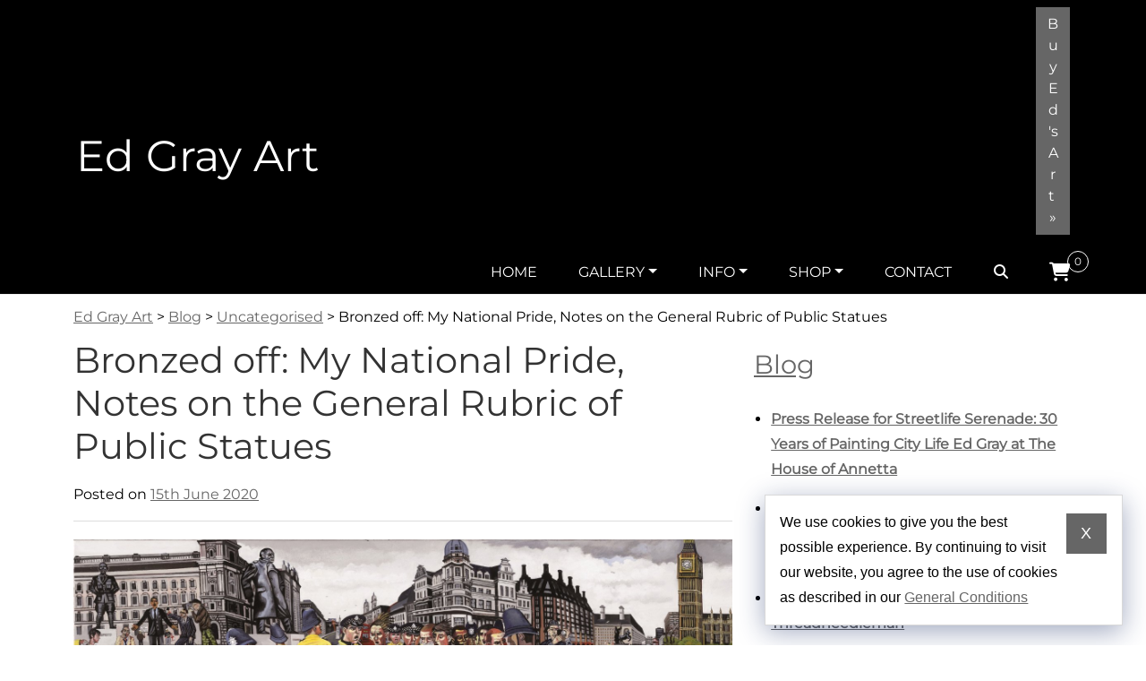

--- FILE ---
content_type: text/html; charset=UTF-8
request_url: https://www.edgrayart.com/blog/bronzed-off-my-national-pride-notes-on-the-general-rubric-of-public-statues/
body_size: 16778
content:
<!DOCTYPE html>
<html lang="en-GB">
<head>
	<meta charset="UTF-8">
	<meta name="viewport" content="width=device-width, initial-scale=1">
	<title>Bronzed off: My National Pride, Notes on the General Rubric of Public Statues | Ed Gray Art</title>
<link rel="preload" as="font" href="https://www.edgrayart.com/wp-content/themes/understrap-dmr/fonts/montserrat-regular.woff2" type="font/woff2" crossorigin="anonymous" />
<link rel="preload" as="style" href="https://www.edgrayart.com/wp-content/themes/understrap-dmr/css/theme-woo.min.css" />
<link rel="preload" as="style" href="https://www.edgrayart.com/wp-content/themes/understrap-dmr/css/understrap-dmr.min.css?ver=1768422983" />

<!-- The SEO Framework by Sybre Waaijer -->
<link rel="canonical" href="https://www.edgrayart.com/blog/bronzed-off-my-national-pride-notes-on-the-general-rubric-of-public-statues/" />
<meta name="description" content="‘People are trapped in history and history is trapped in them’ James Baldwin ‘The very ink in which history is written is merely fluid prejudice’ Mark Twain…" />
<meta property="og:type" content="article" />
<meta property="og:locale" content="en_GB" />
<meta property="og:site_name" content="Ed Gray Art" />
<meta property="og:title" content="Bronzed off: My National Pride, Notes on the General Rubric of Public Statues | Ed Gray Art" />
<meta property="og:description" content="‘People are trapped in history and history is trapped in them’ James Baldwin ‘The very ink in which history is written is merely fluid prejudice’ Mark Twain ‘The future is unwritten’ Joe Strummer Don’…" />
<meta property="og:url" content="https://www.edgrayart.com/blog/bronzed-off-my-national-pride-notes-on-the-general-rubric-of-public-statues/" />
<meta property="og:image" content="https://www.edgrayart.com/wp-content/uploads/whitehall-parliament-square-westminster-nothing-to-see-here-13.jpg" />
<meta property="article:published_time" content="2020-06-15T14:39:34+00:00" />
<meta property="article:modified_time" content="2025-12-09T00:26:22+00:00" />
<meta name="twitter:card" content="summary_large_image" />
<meta name="twitter:title" content="Bronzed off: My National Pride, Notes on the General Rubric of Public Statues | Ed Gray Art" />
<meta name="twitter:description" content="‘People are trapped in history and history is trapped in them’ James Baldwin ‘The very ink in which history is written is merely fluid prejudice’ Mark Twain ‘The future is unwritten’ Joe Strummer Don’…" />
<meta name="twitter:image" content="https://www.edgrayart.com/wp-content/uploads/whitehall-parliament-square-westminster-nothing-to-see-here-13.jpg" />
<script type="application/ld+json">{"@context":"https://schema.org","@graph":[{"@type":"WebSite","@id":"https://www.edgrayart.com/#/schema/WebSite","url":"https://www.edgrayart.com/","name":"Ed Gray Art","alternateName":"Ed Gray","description":"Paintings of city life in motion","inLanguage":"en-GB","potentialAction":{"@type":"SearchAction","target":{"@type":"EntryPoint","urlTemplate":"https://www.edgrayart.com/search/{search_term_string}/"},"query-input":"required name=search_term_string"},"publisher":{"@type":"Person","@id":"https://www.edgrayart.com/#/schema/Person","name":"Ed Gray","url":"https://www.edgrayart.com/","sameAs":["https://www.facebook.com/groups/166442003383285/about/","https://twitter.com/edgrayart","https://www.instagram.com/edgrayart/","https://www.youtube.com/user/EdGrayArtTV","https://www.linkedin.com/company/edgrayart-tv/"]}},{"@type":"WebPage","@id":"https://www.edgrayart.com/blog/bronzed-off-my-national-pride-notes-on-the-general-rubric-of-public-statues/","url":"https://www.edgrayart.com/blog/bronzed-off-my-national-pride-notes-on-the-general-rubric-of-public-statues/","name":"Bronzed off: My National Pride, Notes on the General Rubric of Public Statues | Ed Gray Art","description":"‘People are trapped in history and history is trapped in them’ James Baldwin ‘The very ink in which history is written is merely fluid prejudice’ Mark Twain…","inLanguage":"en-GB","isPartOf":{"@id":"https://www.edgrayart.com/#/schema/WebSite"},"breadcrumb":{"@type":"BreadcrumbList","@id":"https://www.edgrayart.com/#/schema/BreadcrumbList","itemListElement":[{"@type":"ListItem","position":1,"item":"https://www.edgrayart.com/","name":"Ed Gray Art"},{"@type":"ListItem","position":2,"item":"https://www.edgrayart.com/blog/category/uncategorised/","name":"Category: Uncategorised"},{"@type":"ListItem","position":3,"name":"Bronzed off: My National Pride, Notes on the General Rubric of Public Statues"}]},"potentialAction":{"@type":"ReadAction","target":"https://www.edgrayart.com/blog/bronzed-off-my-national-pride-notes-on-the-general-rubric-of-public-statues/"},"datePublished":"2020-06-15T14:39:34+00:00","dateModified":"2025-12-09T00:26:22+00:00","author":{"@type":"Person","@id":"https://www.edgrayart.com/#/schema/Person/1f335d52211631c367109d63a2bbae29","name":"Ed Gray"}}]}</script>
<!-- / The SEO Framework by Sybre Waaijer | 4.70ms meta | 0.57ms boot -->

<link rel="alternate" type="application/rss+xml" title="Ed Gray Art &raquo; Feed" href="https://www.edgrayart.com/feed/" />
<link rel="alternate" type="application/rss+xml" title="Ed Gray Art &raquo; Comments Feed" href="https://www.edgrayart.com/comments/feed/" />
<link rel="alternate" type="application/rss+xml" title="Ed Gray Art &raquo; Bronzed off: My National Pride, Notes on the General Rubric of Public Statues Comments Feed" href="https://www.edgrayart.com/blog/bronzed-off-my-national-pride-notes-on-the-general-rubric-of-public-statues/feed/" />
<link rel="alternate" title="oEmbed (JSON)" type="application/json+oembed" href="https://www.edgrayart.com/wp-json/oembed/1.0/embed?url=https%3A%2F%2Fwww.edgrayart.com%2Fblog%2Fbronzed-off-my-national-pride-notes-on-the-general-rubric-of-public-statues%2F" />
<link rel="alternate" title="oEmbed (XML)" type="text/xml+oembed" href="https://www.edgrayart.com/wp-json/oembed/1.0/embed?url=https%3A%2F%2Fwww.edgrayart.com%2Fblog%2Fbronzed-off-my-national-pride-notes-on-the-general-rubric-of-public-statues%2F&#038;format=xml" />
<style id='wp-img-auto-sizes-contain-inline-css'>
img:is([sizes=auto i],[sizes^="auto," i]){contain-intrinsic-size:3000px 1500px}
/*# sourceURL=wp-img-auto-sizes-contain-inline-css */
</style>
<link rel='stylesheet' id='understrap-styles-css' href='https://www.edgrayart.com/wp-content/themes/understrap-dmr/css/theme-woo.min.css' media='all' />
<link rel='stylesheet' id='child-understrap-dmr-styles-css' href='https://www.edgrayart.com/wp-content/themes/understrap-dmr/css/understrap-dmr.min.css?ver=1768422983' media='all' />
<link rel="https://api.w.org/" href="https://www.edgrayart.com/wp-json/" /><link rel="alternate" title="JSON" type="application/json" href="https://www.edgrayart.com/wp-json/wp/v2/posts/2139" /><link rel="EditURI" type="application/rsd+xml" title="RSD" href="https://www.edgrayart.com/xmlrpc.php?rsd" />
<meta name="mobile-web-app-capable" content="yes">
<meta name="apple-mobile-web-app-capable" content="yes">
<meta name="apple-mobile-web-app-title" content="Ed Gray Art - Paintings of city life in motion">

<script type="application/ld+json">
{
  "@context": "https://schema.org",
  "@type": "BlogPosting",
  "name": "Bronzed off: My National Pride, Notes on the General Rubric of Public Statues",
  "image": "https://www.edgrayart.com/wp-content/uploads/cropped-favicon-4.png",
  "description": "'People are trapped in history and history is trapped in them' James Baldwin'The very ink in which history is written is merely fluid prejudice' Mark Twain'The future is unwritten' Joe Strummer&nbsp;Don't fear",
  "url": "https://www.edgrayart.com/blog/bronzed-off-my-national-pride-notes-on-the-general-rubric-of-public-statues/",
  "author": {"@type": "Person", "name": "Ed Gray", "url": "https://www.edgrayart.com/blog/author/admined/"}, 
  "datePublished": "2020-06-15T15:39:34+01:00", 
  "headline": "Bronzed off: My National Pride, Notes on the General Rubric of Public Statues",
  "publisher": {"@type": "Organization", "name": "Ed Gray Art", "logo": {"@type": "ImageObject", "url": "https://www.edgrayart.com/wp-content/uploads/cropped-favicon-4.png"}}
}
</script>
	<noscript><style>.woocommerce-product-gallery{ opacity: 1 !important; }</style></noscript>
	<link rel="icon" href="https://www.edgrayart.com/wp-content/uploads/cropped-favicon-4-32x32.png" sizes="32x32" />
<link rel="icon" href="https://www.edgrayart.com/wp-content/uploads/cropped-favicon-4-192x192.png" sizes="192x192" />
<link rel="apple-touch-icon" href="https://www.edgrayart.com/wp-content/uploads/cropped-favicon-4-180x180.png" />
<meta name="msapplication-TileImage" content="https://www.edgrayart.com/wp-content/uploads/cropped-favicon-4-270x270.png" />
</head>

<body class="wp-singular post-template-default single single-post postid-2139 single-format-standard wp-embed-responsive wp-theme-understrap-dmr theme-understrap-dmr woocommerce-no-js"  id="top">
<div class="site" id="page">

	<!-- ******************* The Navbar Area ******************* -->
	<header id="wrapper-navbar">

		<a class="skip-link visually-hidden-focusable" href="#content">Skip to content</a>

		

<nav itemscope itemtype="https://schema.org/SiteNavigationElement" id="main-nav" class="navbar navbar-expand-lg navbar-dark bg-primary" aria-labelledby="main-nav-label">

	<div id="main-nav-label" class="screen-reader-text">Main Navigation</div>

	<div class="container">

		<!-- Your site branding in the menu -->
		
		<a class="navbar-brand" rel="home" href="https://www.edgrayart.com/" title="Home: Ed Gray Art" itemprop="url">Ed Gray Art</a>

		<button
			class="navbar-toggler collapsed"
			type="button"
			data-bs-toggle="offcanvas"
			data-bs-target="#navbarNavOffcanvas"
			aria-controls="navbarNavOffcanvas"
			aria-expanded="false"
			aria-label="Open menu"
		>
			<!--span class="navbar-toggler-icon"></span--><span class="icon-bar top-bar"></span><span class="icon-bar middle-bar"></span><span class="icon-bar bottom-bar"></span>
		</button>
<!--div class="dmr-offcanvas-max"><div class="container"-->
		<div class="offcanvas offcanvas-end bg-primary" tabindex="-1" id="navbarNavOffcanvas">

			<div class="offcanvas-header justify-content-end">
				<button
					class="navbar-toggler"
					type="button"
					data-bs-dismiss="offcanvas"
					aria-label="Close menu"
				><span class="icon-bar top-bar"></span><span class="icon-bar middle-bar"></span><span class="icon-bar bottom-bar"></span></button>
			</div><!-- .offcancas-header -->
			
			



	<div class="dmr-bg-right-menu d-flex justify-content-end px-4 px-lg-0">

		<div class="dmr-bg-right-menu-in text-end">

			<aside id="text-14" class="widget widget_text">			<div class="textwidget"><p><a class="btn btn-primary btn-secondary" href="https://www.edgrayart.com/shop/">Buy Ed's Art&nbsp;&#187;</a></p>
</div>
		</aside>
		</div>

	</div>


			<!-- The WordPress Menu goes here -->
			<div class="offcanvas-body"><ul id="main-menu" class="navbar-nav justify-content-end flex-grow-1 pe-0"><li id="menu-item-4116" class="menu-item menu-item-type-post_type menu-item-object-page menu-item-home menu-item-4116 nav-item"><a href="https://www.edgrayart.com/" class="nav-link">Home</a></li>
<li id="menu-item-802" class="menu-item menu-item-type-post_type menu-item-object-page menu-item-has-children menu-item-802 nav-item dropdown"><a href="#" data-bs-toggle="dropdown" aria-expanded="false" aria-haspopup="true" role="button" class="nav-link dropdown-toggle">Gallery</a>
<ul class="sub-menu dropdown-menu">
	<li id="menu-item-803" class="menu-item menu-item-type-post_type menu-item-object-page menu-item-803"><a href="https://www.edgrayart.com/gallery/london/" class="dropdown-item">London</a></li>
	<li id="menu-item-804" class="menu-item menu-item-type-post_type menu-item-object-page menu-item-804"><a href="https://www.edgrayart.com/gallery/new-york/" class="dropdown-item">New York</a></li>
	<li id="menu-item-1073" class="menu-item menu-item-type-post_type menu-item-object-page menu-item-1073"><a href="https://www.edgrayart.com/gallery/new-york-sketches/" class="dropdown-item">New York Sketches</a></li>
	<li id="menu-item-810" class="menu-item menu-item-type-post_type menu-item-object-page menu-item-810"><a href="https://www.edgrayart.com/gallery/mexico-city/" class="dropdown-item">Mexico City</a></li>
	<li id="menu-item-809" class="menu-item menu-item-type-post_type menu-item-object-page menu-item-809"><a href="https://www.edgrayart.com/gallery/tokyo/" class="dropdown-item">Tokyo</a></li>
	<li id="menu-item-808" class="menu-item menu-item-type-post_type menu-item-object-page menu-item-808"><a href="https://www.edgrayart.com/gallery/cape-town/" class="dropdown-item">Cape Town</a></li>
	<li id="menu-item-807" class="menu-item menu-item-type-post_type menu-item-object-page menu-item-807"><a href="https://www.edgrayart.com/gallery/bangkok/" class="dropdown-item">Bangkok</a></li>
	<li id="menu-item-806" class="menu-item menu-item-type-post_type menu-item-object-page menu-item-806"><a href="https://www.edgrayart.com/gallery/los-angeles/" class="dropdown-item">Los Angeles</a></li>
	<li id="menu-item-805" class="menu-item menu-item-type-post_type menu-item-object-page menu-item-805"><a href="https://www.edgrayart.com/gallery/san-francisco/" class="dropdown-item">San Francisco</a></li>
	<li id="menu-item-1574" class="menu-item menu-item-type-post_type menu-item-object-page menu-item-1574"><a href="https://www.edgrayart.com/gallery/hamilton-bermuda/" class="dropdown-item">Hamilton Bermuda</a></li>
</ul>
</li>
<li id="menu-item-3401" class="menu-item menu-item-type-custom menu-item-object-custom menu-item-has-children menu-item-3401 nav-item dropdown"><a href="#" data-bs-toggle="dropdown" aria-expanded="false" aria-haspopup="true" role="button" class="nav-link dropdown-toggle">Info</a>
<ul class="sub-menu dropdown-menu">
	<li id="menu-item-3403" class="menu-item menu-item-type-post_type menu-item-object-page menu-item-3403"><a href="https://www.edgrayart.com/ed-gray/" class="dropdown-item">About Ed Gray</a></li>
	<li id="menu-item-800" class="menu-item menu-item-type-post_type menu-item-object-page menu-item-800"><a href="https://www.edgrayart.com/biography/" class="dropdown-item">Biography</a></li>
	<li id="menu-item-799" class="menu-item menu-item-type-post_type menu-item-object-page menu-item-799"><a href="https://www.edgrayart.com/workshops/" class="dropdown-item">Workshops</a></li>
	<li id="menu-item-798" class="menu-item menu-item-type-post_type menu-item-object-page menu-item-798"><a href="https://www.edgrayart.com/news/" class="dropdown-item">News</a></li>
	<li id="menu-item-795" class="menu-item menu-item-type-post_type menu-item-object-page current_page_parent menu-item-795"><a href="https://www.edgrayart.com/blog/" class="dropdown-item">Blog</a></li>
	<li id="menu-item-3763" class="menu-item menu-item-type-post_type menu-item-object-page menu-item-3763"><a href="https://www.edgrayart.com/press/" class="dropdown-item">Press</a></li>
	<li id="menu-item-3997" class="menu-item menu-item-type-post_type menu-item-object-page menu-item-3997"><a href="https://www.edgrayart.com/exhibitions/" class="dropdown-item">Exhibitions</a></li>
	<li id="menu-item-3998" class="menu-item menu-item-type-post_type menu-item-object-page menu-item-3998"><a href="https://www.edgrayart.com/testimonials/" class="dropdown-item">Testimonials</a></li>
</ul>
</li>
<li id="menu-item-3631" class="menu-item menu-item-type-custom menu-item-object-custom menu-item-has-children menu-item-3631 nav-item dropdown"><a href="#" data-bs-toggle="dropdown" aria-expanded="false" aria-haspopup="true" role="button" class="nav-link dropdown-toggle">Shop</a>
<ul class="sub-menu dropdown-menu">
	<li id="menu-item-3632" class="menu-item menu-item-type-taxonomy menu-item-object-product_cat menu-item-3632"><a href="https://www.edgrayart.com/product-category/limited-edition-prints/" class="dropdown-item">Limited edition prints</a></li>
	<li id="menu-item-3633" class="menu-item menu-item-type-taxonomy menu-item-object-product_cat menu-item-3633"><a href="https://www.edgrayart.com/product-category/original-paintings/" class="dropdown-item">Original paintings</a></li>
	<li id="menu-item-3919" class="menu-item menu-item-type-taxonomy menu-item-object-product_cat menu-item-3919"><a href="https://www.edgrayart.com/product-category/original-drawings/" class="dropdown-item">Original drawings</a></li>
	<li id="menu-item-3634" class="menu-item menu-item-type-taxonomy menu-item-object-product_cat menu-item-3634"><a href="https://www.edgrayart.com/product-category/greetings-cards/" class="dropdown-item">Greetings cards</a></li>
	<li id="menu-item-3635" class="menu-item menu-item-type-taxonomy menu-item-object-product_cat menu-item-3635"><a href="https://www.edgrayart.com/product-category/catalogues/" class="dropdown-item">Catalogues</a></li>
	<li id="menu-item-3636" class="menu-item menu-item-type-taxonomy menu-item-object-product_cat menu-item-3636"><a href="https://www.edgrayart.com/product-category/gift-vouchers/" class="dropdown-item">Gift vouchers</a></li>
</ul>
</li>
<li id="menu-item-801" class="menu-item menu-item-type-post_type menu-item-object-page menu-item-801 nav-item"><a href="https://www.edgrayart.com/contact/" class="nav-link">Contact</a></li>
<li id="menu-item-3404" class="menu-item menu-item-type-custom menu-item-object-custom menu-item-3404 nav-item"><a href="https://www.edgrayart.com/search/" class="nav-link"><div class="fa fa-search" title="Search"><span class="sr-only">Search</span></div></a></li>
<li class="menu-item nav-item dmr-woo-menu-cart"><a class="nav-link cart-contents" href="https://www.edgrayart.com/basket/" title="View the shopping basket"><span class="dmr-cart-icon"><span class="count">0</span></span></a></li></ul></div>		</div><!-- .offcanvas -->
<!--/div></div-->
	</div><!-- .container(-fluid) -->

</nav><!-- #main-nav -->

	</header><!-- #wrapper-navbar -->
<div class="container" id="dmr-breadcrumbs"><div class="row" id="breadcrumbs" role="navigation" aria-label="Breadcrumbs" typeof="BreadcrumbList" vocab="https://schema.org/"><div class="col-md-12"><span property="itemListElement" typeof="ListItem"><a property="item" typeof="WebPage" title="Go to Ed Gray Art." href="https://www.edgrayart.com" class="home" ><span property="name">Ed Gray Art</span></a><meta property="position" content="1"></span> &gt; <span property="itemListElement" typeof="ListItem"><a property="item" typeof="WebPage" title="Go to Blog." href="https://www.edgrayart.com/blog/" class="post-root post post-post" ><span property="name">Blog</span></a><meta property="position" content="2"></span> &gt; <span property="itemListElement" typeof="ListItem"><a property="item" typeof="WebPage" title="Go to the Uncategorised Category archives." href="https://www.edgrayart.com/blog/category/uncategorised/" class="taxonomy category" ><span property="name">Uncategorised</span></a><meta property="position" content="3"></span> &gt; <span property="itemListElement" typeof="ListItem"><span property="name" class="post post-post current-item">Bronzed off: My National Pride, Notes on the General Rubric of Public Statues</span><meta property="url" content="https://www.edgrayart.com/blog/bronzed-off-my-national-pride-notes-on-the-general-rubric-of-public-statues/"><meta property="position" content="4"></span></div></div></div>	

<div class="wrapper" id="single-wrapper">

	<div class="container" id="content" tabindex="-1">

		<div class="row">
			



			<div class="col-md-8 content-area" id="primary">

			<main class="site-main" id="main">

				
<article class="post-2139 post type-post status-publish format-standard hentry category-uncategorised tag-parliament-square tag-alfred-salter tag-winston-churchill tag-ada-salter tag-general-jan-smuts tag-joyce-salter tag-paintings-of-parliament-square tag-salter-statues tag-paintings-of-whitehall tag-bermondsey tag-paintings-of-demos tag-paintings-of-political-protests tag-william-hogarth tag-paintings-of-brian-hawe tag-london-statues tag-peace-campaigner-brian-hawe tag-london-history tag-paintings-of-westminster tag-the-old-roast-beef-of-england tag-statues" id="post-2139">

	<header class="entry-header">

		<h1 class="entry-title">Bronzed off: My National Pride, Notes on the General Rubric of Public Statues</h1>
		<div class="entry-meta"><span class="posted-on">Posted on <a href="https://www.edgrayart.com/blog/bronzed-off-my-national-pride-notes-on-the-general-rubric-of-public-statues/" rel="bookmark"><time class="entry-date published" datetime="2020-06-15T15:39:34+01:00">15th June 2020</time><time class="updated" datetime="2025-12-09T00:26:22+00:00"> (9th December 2025) </time></a></span><span class="byline"> by<span class="author vcard"> <a class="url fn n" href="https://www.edgrayart.com/blog/author/admined/">Ed Gray</a></span></span></div>	

	</header><!-- .entry-header -->
	
		
	
	<div class="entry-content">
		
			<div class="I_52qC D_FY W_6D6F" data-test-id="message-view-body">
<div class="msg-body P_wpofO mq_AS" data-test-id="message-view-body-content">
<div id="yiv1416445695">
<p><img fetchpriority="high" decoding="async" class="alignnone" src="https://www.edgrayart.com/wp-content/uploads/whitehall-parliament-square-westminster-nothing-to-see-here-13.jpg" alt="Whitehall parliament square westminster nothing to see here 13" width="952" height="217" /></p>
<p><em>&#8216;</em>People are trapped in history and history is trapped in them&#8217; James Baldwin</p>
<p>&#8216;The very ink in which history is written is merely fluid prejudice&#8217; Mark Twain</p>
<p>&#8216;The future is unwritten&#8217; Joe Strummer</p>
</div>
</div>
</div>
<div></div>
<p><img decoding="async" class="size-full wp-image-2194" src="https://www.edgrayart.com/wp-content/uploads/whitehall-parliament-square-westminster-nothing-to-see-here-2-1.jpg" alt="Notthing to see 002" width="548" height="658" srcset="https://www.edgrayart.com/wp-content/uploads/whitehall-parliament-square-westminster-nothing-to-see-here-2-1.jpg 548w, https://www.edgrayart.com/wp-content/uploads/whitehall-parliament-square-westminster-nothing-to-see-here-2-1-286x343.jpg 286w, https://www.edgrayart.com/wp-content/uploads/whitehall-parliament-square-westminster-nothing-to-see-here-2-1-416x500.jpg 416w, https://www.edgrayart.com/wp-content/uploads/whitehall-parliament-square-westminster-nothing-to-see-here-2-1-306x367.jpg 306w, https://www.edgrayart.com/wp-content/uploads/whitehall-parliament-square-westminster-nothing-to-see-here-2-1-196x235.jpg 196w" sizes="(max-width: 548px) 100vw, 548px" /></p>
<p>&nbsp;</p>
<p><strong>Don&#8217;t fear The Watchmen</strong></p>
<div class="I_52qC D_FY W_6D6F" data-test-id="message-view-body">
<div class="msg-body P_wpofO mq_AS" data-test-id="message-view-body-content">
<p>Walking the streets with my sketchbook, searching out ideas and energies, I&#8217;m often drawn towards street statues. Sometimes I catch their eye while I wait with pencil in hand, clutching my sketchbook, naked blank page full of possibilities before me. The future is unwritten and it is one of pure exhilarating freedom. I watch the crowd around me, trying to tap into its energy. Sometimes it can seem like we share a moment, me and that glaring bronze cast, our darkened eyes peering out together into the middle distance of our fading histories. We both seem paralysed by the weight of our past. My hand is heavy, leaden, with fear and trepidation as I begin to draw, trying to quell the internal voices telling me that I&#8217;ll never do anything as good as my last painting, I&#8217;ll never find the freedom I need to look at the world with new eyes, seeing it as if for the first time to create something that resonates with my own truth. I&#8217;m conjuring up the courage to question everything, to become vulnerable and admit that everything I think I know may not be what it appears to be.</p>
<p><img decoding="async" class="wp-image-2141 alignleft" src="https://www.edgrayart.com/wp-content/uploads/whitehall-parliament-square-westminster-nothing-to-see-here-11-2.jpg" alt="Notthing to see 002" width="275" height="564" srcset="https://www.edgrayart.com/wp-content/uploads/whitehall-parliament-square-westminster-nothing-to-see-here-11-2.jpg 343w, https://www.edgrayart.com/wp-content/uploads/whitehall-parliament-square-westminster-nothing-to-see-here-11-2-286x586.jpg 286w, https://www.edgrayart.com/wp-content/uploads/whitehall-parliament-square-westminster-nothing-to-see-here-11-2-306x627.jpg 306w, https://www.edgrayart.com/wp-content/uploads/whitehall-parliament-square-westminster-nothing-to-see-here-11-2-196x402.jpg 196w" sizes="(max-width: 275px) 100vw, 275px" /></p>
</div>
</div>
<p>&nbsp;</p>
<p>&nbsp;</p>
<p>&nbsp;</p>
<p>&nbsp;</p>
<p>&nbsp;</p>
<p>&nbsp;</p>
<p>&nbsp;</p>
<p>&nbsp;</p>
<p>&nbsp;</p>
<p>&nbsp;</p>
<p>&nbsp;</p>
<p>&nbsp;</p>
<p>&nbsp;</p>
<p>&nbsp;</p>
<p>&nbsp;</p>
<p>&nbsp;</p>
<p>&nbsp;</p>
<p>&nbsp;</p>
<p>&nbsp;</p>
<p>General Jan Smuts&#8217; statue</p>
<div class="msg-body P_wpofO mq_AS" data-test-id="message-view-body-content">
<div class="jb_0 X_6MGW N_6Fd5">
<div>
<p><img loading="lazy" decoding="async" class=" wp-image-2146" src="https://www.edgrayart.com/wp-content/uploads/whitehall-parliament-square-westminster-nothing-to-see-here-2-2.jpg" alt="Notthing to see 002" width="558" height="404" srcset="https://www.edgrayart.com/wp-content/uploads/whitehall-parliament-square-westminster-nothing-to-see-here-2-2.jpg 278w, https://www.edgrayart.com/wp-content/uploads/whitehall-parliament-square-westminster-nothing-to-see-here-2-2-196x142.jpg 196w" sizes="auto, (max-width: 558px) 100vw, 558px" /> Winston Churchill&#8217;s statue</p>
<p><img loading="lazy" decoding="async" class="size-medium wp-image-2147" src="https://www.edgrayart.com/wp-content/uploads/whitehall-parliament-square-westminster-nothing-to-see-here-5.jpg" alt="Notthing to see 002" width="518" height="409" srcset="https://www.edgrayart.com/wp-content/uploads/whitehall-parliament-square-westminster-nothing-to-see-here-5.jpg 518w, https://www.edgrayart.com/wp-content/uploads/whitehall-parliament-square-westminster-nothing-to-see-here-5-286x226.jpg 286w, https://www.edgrayart.com/wp-content/uploads/whitehall-parliament-square-westminster-nothing-to-see-here-5-416x328.jpg 416w, https://www.edgrayart.com/wp-content/uploads/whitehall-parliament-square-westminster-nothing-to-see-here-5-306x242.jpg 306w, https://www.edgrayart.com/wp-content/uploads/whitehall-parliament-square-westminster-nothing-to-see-here-5-196x155.jpg 196w" sizes="auto, (max-width: 518px) 100vw, 518px" /></p>
<p>Boudica&#8217;s statue</p>
</div>
<div>
<figure id="attachment_2151" aria-describedby="caption-attachment-2151" style="width: 573px" class="wp-caption alignnone"><img loading="lazy" decoding="async" class="size-full wp-image-2151" src="https://www.edgrayart.com/wp-content/uploads/whitehall-parliament-square-westminster-nothing-to-see-here-15.jpg" alt="Notthing to see 002" width="573" height="418" srcset="https://www.edgrayart.com/wp-content/uploads/whitehall-parliament-square-westminster-nothing-to-see-here-15.jpg 573w, https://www.edgrayart.com/wp-content/uploads/whitehall-parliament-square-westminster-nothing-to-see-here-15-286x209.jpg 286w, https://www.edgrayart.com/wp-content/uploads/whitehall-parliament-square-westminster-nothing-to-see-here-15-416x303.jpg 416w, https://www.edgrayart.com/wp-content/uploads/whitehall-parliament-square-westminster-nothing-to-see-here-15-306x223.jpg 306w, https://www.edgrayart.com/wp-content/uploads/whitehall-parliament-square-westminster-nothing-to-see-here-15-196x143.jpg 196w" sizes="auto, (max-width: 573px) 100vw, 573px" /><figcaption id="caption-attachment-2151" class="wp-caption-text"><em>View of the Cenotaph</em></figcaption></figure>
<p>&nbsp;</p>
<p><strong>Triumverates, centurions and centuries </strong>Standing sketching Winston Churchill&#8217;s and Boudica&#8217;s statues in Whitehall from my vantage point under the statue of General Smuts I realised that I was caught in a triumvirate with the distant echoes of a nation&#8217;s story rebounding off the white walls around me. To my left was the Cenotaph and I could even see Roman centurions hailing above me if I looked far enough.</p>
<p>&nbsp;</p>
</div>
<p><strong>Nothing to see here </strong><span style="font-size: 1em;">The resulting painting I made is called &#8216;Nothing to See Here&#8217;. These are the words I was told as I was tapped on the shoulder and moved on by the authorities that day. In reality though, there is everything to see here. On one level I was watching a simple demonstration about a complex war in a far off land, on a deeper level I was witnessing the effects of a Labour government eroding democracy in pursuit an illegitimate war, delve deeper still and you will find all the murk and smut of a post colonial nation&#8217;s Middle Eastern foreign policies that you can shovel up. Here then on this small turf pitch I was watching a nation tackling and wrestling with a multitude of shifting identities, overseen by a cheerless crowd of silent iconic effigies from its past.</span></p>
<div></div>
<div id="yiv1416445695">
<div><img loading="lazy" decoding="async" class="alignnone size-medium wp-image-2144" src="https://www.edgrayart.com/wp-content/uploads/whitehall-parliament-square-westminster-nothing-to-see-here-1.jpg" alt="Whitehall parliament square westminster nothing to see here" width="698" height="750" srcset="https://www.edgrayart.com/wp-content/uploads/whitehall-parliament-square-westminster-nothing-to-see-here-1.jpg 698w, https://www.edgrayart.com/wp-content/uploads/whitehall-parliament-square-westminster-nothing-to-see-here-1-286x307.jpg 286w, https://www.edgrayart.com/wp-content/uploads/whitehall-parliament-square-westminster-nothing-to-see-here-1-622x668.jpg 622w, https://www.edgrayart.com/wp-content/uploads/whitehall-parliament-square-westminster-nothing-to-see-here-1-636x683.jpg 636w, https://www.edgrayart.com/wp-content/uploads/whitehall-parliament-square-westminster-nothing-to-see-here-1-416x447.jpg 416w, https://www.edgrayart.com/wp-content/uploads/whitehall-parliament-square-westminster-nothing-to-see-here-1-306x329.jpg 306w, https://www.edgrayart.com/wp-content/uploads/whitehall-parliament-square-westminster-nothing-to-see-here-1-196x211.jpg 196w" sizes="auto, (max-width: 698px) 100vw, 698px" /></div>
<div></div>
<div><strong>A big white thaw </strong>Statues are stories frozen in time, mostly it seems white frozen stories, told inevitably by the powerful and victorious, reinvented, retold and remoulded when needed. They stand dormant, seemigly erect but limp in reality, forgotten and mute, if we let them lie unexamined. Nothing to see? Take off your snow googles. There is much to be learned from exploring our stories from the past as viewed through our present circumstances, knowledge and experience.</div>
</div>
</div>
<div></div>
<div class="jb_0 X_6MGW N_6Fd5">
<div></div>
<div id="yiv1416445695">
<div></div>
<div><strong>All at sea in the wash  </strong>Statues stand silently still while the world changes around them. We hold onto them to define ourselves and give us a sense of identity, unity and safety, feeling how far we&#8217;ve sailed, buoyed along by the weight of history, almost overwhelmed by the wash at times. They can inspire us to find the best versions of ourselves, reminding us that we have endured so much, against all the odds. But which &#8216;we&#8217; is &#8216;we&#8217;? When I painted this anti-war painting in 2007 I realised I was surrounded by statues that told one story in unison and it was for the most part, white, male and militaristic. I was standing in Parliament Square in Whitehall surrounded by statues of powerful white men.13 years on I&#8217;m so glad a serious dialogue about statues has begun.</div>
<div><img loading="lazy" decoding="async" class="alignnone size-full wp-image-2148" src="https://www.edgrayart.com/wp-content/uploads/whitehall-parliament-square-westminster-nothing-to-see-here-11-1.jpg" alt="Whitehall parliament square westminster nothing to see here 11" width="493" height="750" srcset="https://www.edgrayart.com/wp-content/uploads/whitehall-parliament-square-westminster-nothing-to-see-here-11-1.jpg 493w, https://www.edgrayart.com/wp-content/uploads/whitehall-parliament-square-westminster-nothing-to-see-here-11-1-286x435.jpg 286w, https://www.edgrayart.com/wp-content/uploads/whitehall-parliament-square-westminster-nothing-to-see-here-11-1-416x633.jpg 416w, https://www.edgrayart.com/wp-content/uploads/whitehall-parliament-square-westminster-nothing-to-see-here-11-1-306x466.jpg 306w, https://www.edgrayart.com/wp-content/uploads/whitehall-parliament-square-westminster-nothing-to-see-here-11-1-196x298.jpg 196w" sizes="auto, (max-width: 493px) 100vw, 493px" /></div>
</div>
</div>
</div>
<div></div>
<div></div>
<p>&nbsp;</p>
<p><strong>Tracing the smut through the general rubric </strong>You wouldn&#8217;t know much about the life of General Jan Smuts from his statue in Parliament Square. You might guess that he was a man of great importance. Closer observation away from the statue reveals a complex character, deeply troubling when viewed from our own  times. Smuts, an early supporter of Cecil Rhodes, became one of the racist founding fathers of South Africa.  But as he sought to suppress black South Africans at home he fell out with Rhodes and eventually campaigned for peace through the League of Nations. He proclaimed the essence of his world view was best exemplified in the freedoms expressed by Walt Whitman, one of pantheism in opposition to religiosity.</p>
<div class="msg-body P_wpofO mq_AS" data-test-id="message-view-body-content">
<div class="jb_0 X_6MGW N_6Fd5">
<div id="yiv1416445695">
<div class="msg-body P_wpofO mq_AS" data-test-id="message-view-body-content">
<div class="jb_0 X_6MGW N_6Fd5">
<div id="yiv1416445695">
<div>
<pre><img loading="lazy" decoding="async" class="size-full wp-image-2142" src="https://www.edgrayart.com/wp-content/uploads/whitehall-parliament-square-westminster-nothing-to-see-here-11-3-e1592226159194.jpg" alt="Notthing to see 002" width="212" height="191" srcset="https://www.edgrayart.com/wp-content/uploads/whitehall-parliament-square-westminster-nothing-to-see-here-11-3-e1592226159194.jpg 212w, https://www.edgrayart.com/wp-content/uploads/whitehall-parliament-square-westminster-nothing-to-see-here-11-3-e1592226159194-196x177.jpg 196w" sizes="auto, (max-width: 212px) 100vw, 212px" /></pre>
</div>
</div>
</div>
</div>
</div>
</div>
</div>
<p>&nbsp;</p>
<div class="msg-body P_wpofO mq_AS" data-test-id="message-view-body-content">
<div class="jb_0 X_6MGW N_6Fd5">
<div id="yiv1416445695">
<div>
<p>&nbsp;</p>
<p><strong>Shadowplay </strong>No examined life story reveals a life lived without controversy and this is certainly true of the lives of those who have been elected to make complex decisions on our behalf.Very little can ever be said to have been created without some form of prejudice. The duality of human nature contains a complex interplay of shadows and light. Human nature has demanded that we aspire to try to learn from our mistakes by telling stories of ingenuity, innovation, leadership, bravery and those who gave their lives in the service of our country. However &#8216;Nothing to see here, move on!&#8217; is the language of fear and the truth is that there&#8217;s everything to see when we look up and open our eyes, our ears and our hearts and try to understand the diversity and complexity of the connected stories that constitute one nation.</p>
<p>&nbsp;</p>
</div>
<div><strong>Angels of Rotherhithe </strong>Some statues say so much. One of my favourite London statues is actually a  group of statues- the Salter family in Rotherhithe just by the Angel Pub.The activist and politician Ada Salter stands next to her seated husband Dr Alfred Salter. The couple dedicated their working lives to helping the people of Bermondsey. They are reimagined gazing towards the Thames and a third sculpture of their little daughter Joyce who died of Scarlet fever aged 8. There is so much tragedy in these sculptures and yet it never fails to lift my heart. It is a talking point, acting as a permanent reminder that many people in public life work tirelessly to benefit their communities, regardless of risk to themselves and their families and despite the difficult circumstances that life casts upon them <a href="https://www.se16.com/2680-salter-statues-2014">https://www.se16.com/2680-salter-statues-2014</a>.</div>
<div></div>
</div>
</div>
</div>
<div></div>
<div class="msg-body P_wpofO mq_AS" data-test-id="message-view-body-content">
<div class="jb_0 X_6MGW N_6Fd5">
<div id="yiv1416445695">
<div><strong>The future is unwritten </strong>Others sculptures will contain stories that are trapped inside them, stories so relevant that they are worth telling more vocally, triggering dialogues and debates in corner shops, pubs, football terraces and most importantly within our classrooms. Some of these debates have hitherto been silenced, suppressed and edited out of public consciousness, discretely left off the curriculum. Some other statues will be better explored once freed to be re-framed and repurposed within museums because they unlock so many more stories than can be told on one street corner alone. Inconvenient truths and a nation&#8217;s complicity in great suffering must be acknowledged, for if we don&#8217;t understand our history we will never understand ourselves or to quote Winston Churchill, &#8216;The farther backward you can look, the farther forward you are likely to see&#8217;. Only then we can be free to work out what kind of statues, what kind of stories and whose lives will best represent our ever-changing, richly diverse nation upon the blank plinths of our unwritten future.</div>
<div></div>
</div>
</div>
<div></div>
<div class="jb_0 X_6MGW N_6Fd5">
<div><img loading="lazy" decoding="async" class="alignnone wp-image-618 size-medium" src="https://www.edgrayart.com/wp-content/uploads/whitehall-parliament-square-westminster-nothing-to-see-here-856x725.jpg" alt="Whitehall parliament square westminster nothing to see here" width="856" height="725" srcset="https://www.edgrayart.com/wp-content/uploads/whitehall-parliament-square-westminster-nothing-to-see-here-856x725.jpg 856w, https://www.edgrayart.com/wp-content/uploads/whitehall-parliament-square-westminster-nothing-to-see-here-286x242.jpg 286w, https://www.edgrayart.com/wp-content/uploads/whitehall-parliament-square-westminster-nothing-to-see-here-622x527.jpg 622w, https://www.edgrayart.com/wp-content/uploads/whitehall-parliament-square-westminster-nothing-to-see-here-768x651.jpg 768w, https://www.edgrayart.com/wp-content/uploads/whitehall-parliament-square-westminster-nothing-to-see-here-636x539.jpg 636w, https://www.edgrayart.com/wp-content/uploads/whitehall-parliament-square-westminster-nothing-to-see-here-416x353.jpg 416w, https://www.edgrayart.com/wp-content/uploads/whitehall-parliament-square-westminster-nothing-to-see-here-306x259.jpg 306w, https://www.edgrayart.com/wp-content/uploads/whitehall-parliament-square-westminster-nothing-to-see-here-196x166.jpg 196w, https://www.edgrayart.com/wp-content/uploads/whitehall-parliament-square-westminster-nothing-to-see-here.jpg 885w" sizes="auto, (max-width: 856px) 100vw, 856px" /></div>
</div>
<div>Nothing to see here, Whitehall, Westminster 2007</div>
<div></div>
<div class="jb_0 X_6MGW N_6Fd5">
<div id="yiv1416445695">
<div id="yiv1416445695ymail_android_signature">Link to a film about this painting</div>
</div>
</div>
</div>
<div class="jb_0 X_6MGW N_6Fd5"><a href="https://www.edgrayart.com/gallery/london/west-end/parliament-square-whitehall-westminster-nothing-to-see-here/">https://www.edgrayart.com/gallery/london/west-end/parliament-square-whitehall-westminster-nothing-to-see-here/</a></div>
<div class="H_7jIs D_F ab_C Q_69H5 E_36RhU" data-test-id="toolbar-hover-area">
<p class="D_F W_6D6F r_BN gl_C" data-test-id="card-toolbar">
</div>
<div class="dmr-button-methods-box"><hr /><p><b>Contact me about</b>: Bronzed off: My National Pride, Notes on the General Rubric of Public Statues, by:</p>  <form action="https://www.edgrayart.com/contact/" method="POST" class="d-inline-block">    <input type="hidden" name="your-message" value="I would like to know more about: Bronzed off: My National Pride, Notes on the General Rubric of Public Statues" />    <button class="btn btn-primary me-2" type="submit" title="Form"><span class="fa fa-wpforms"></span>&nbsp;&nbsp;Form&nbsp;&#187;</button>  </form><a href="mailto:i&#110;fo&#064;&#101;&#100;g&#114;&#097;ya&#114;&#116;&#046;&#099;om?subject=I%20would%20like%20to%20know%20more%20about%3A%20Bronzed%20off%3A%20My%20National%20Pride%2C%20Notes%20on%20the%20General%20Rubric%20of%20Public%20Statues&#038;body=I%20would%20like%20to%20know%20more%20about%3A%20Bronzed%20off%3A%20My%20National%20Pride%2C%20Notes%20on%20the%20General%20Rubric%20of%20Public%20Statues" class="btn btn-primary me-2" title="Email"><span class="fa fa-envelope"></span>&nbsp;&nbsp;Email&nbsp;&#187;</a></div>
				
	































	</div><!-- .entry-content -->

	<footer class="entry-footer">

		<span class="tags-links">Tagged <a href="https://www.edgrayart.com/blog/tag/parliament-square/" rel="tag">Parliament Square</a>, <a href="https://www.edgrayart.com/blog/tag/alfred-salter/" rel="tag">Alfred Salter</a>, <a href="https://www.edgrayart.com/blog/tag/winston-churchill/" rel="tag">Winston Churchill</a>, <a href="https://www.edgrayart.com/blog/tag/ada-salter/" rel="tag">Ada Salter</a>, <a href="https://www.edgrayart.com/blog/tag/general-jan-smuts/" rel="tag">General Jan Smuts</a>, <a href="https://www.edgrayart.com/blog/tag/joyce-salter/" rel="tag">Joyce Salter</a>, <a href="https://www.edgrayart.com/blog/tag/paintings-of-parliament-square/" rel="tag">paintings of parliament square</a>, <a href="https://www.edgrayart.com/blog/tag/salter-statues/" rel="tag">Salter statues</a>, <a href="https://www.edgrayart.com/blog/tag/paintings-of-whitehall/" rel="tag">paintings of whitehall</a>, <a href="https://www.edgrayart.com/blog/tag/bermondsey/" rel="tag">Bermondsey</a>, <a href="https://www.edgrayart.com/blog/tag/paintings-of-demos/" rel="tag">paintings of demos</a>, <a href="https://www.edgrayart.com/blog/tag/paintings-of-political-protests/" rel="tag">paintings of political protests</a>, <a href="https://www.edgrayart.com/blog/tag/william-hogarth/" rel="tag">William Hogarth</a>, <a href="https://www.edgrayart.com/blog/tag/paintings-of-brian-hawe/" rel="tag">paintings of Brian Hawe</a>, <a href="https://www.edgrayart.com/blog/tag/london-statues/" rel="tag">London statues</a>, <a href="https://www.edgrayart.com/blog/tag/peace-campaigner-brian-hawe/" rel="tag">peace campaigner Brian Hawe</a>, <a href="https://www.edgrayart.com/blog/tag/london-history/" rel="tag">London history</a>, <a href="https://www.edgrayart.com/blog/tag/paintings-of-westminster/" rel="tag">paintings of Westminster</a>, <a href="https://www.edgrayart.com/blog/tag/the-old-roast-beef-of-england/" rel="tag">The Old Roast Beef of England</a>, <a href="https://www.edgrayart.com/blog/tag/statues/" rel="tag">statues</a></span>
	</footer><!-- .entry-footer -->

</article><!-- #post-## -->

<div class="comments-area" id="comments">

	
	
		<div id="respond" class="comment-respond">
		<h3 id="reply-title" class="comment-reply-title">Leave a Reply <small><a rel="nofollow" id="cancel-comment-reply-link" href="/blog/bronzed-off-my-national-pride-notes-on-the-general-rubric-of-public-statues/#respond" style="display:none;">Cancel reply</a></small></h3><form action="https://www.edgrayart.com/wp-comments-post.php" method="post" id="commentform" class="comment-form"><p class="comment-notes"><span id="email-notes">Your email address will not be published.</span> <span class="required-field-message">Required fields are marked <span class="required">*</span></span></p><p class="comment-form-comment"><label for="comment">Comment <span class="required">*</span></label> <textarea autocomplete="new-password"  id="g56be6c1b3"  name="g56be6c1b3"   cols="45" rows="8" maxlength="65525" required></textarea><textarea id="comment" aria-label="hp-comment" aria-hidden="true" name="comment" autocomplete="new-password" style="padding:0 !important;clip:rect(1px, 1px, 1px, 1px) !important;position:absolute !important;white-space:nowrap !important;height:1px !important;width:1px !important;overflow:hidden !important;" tabindex="-1"></textarea><script data-noptimize>document.getElementById("comment").setAttribute( "id", "a7b9366649f6fd657ff62d4183e30b15" );document.getElementById("g56be6c1b3").setAttribute( "id", "comment" );</script></p><p class="comment-form-author"><label for="author">Name <span class="required">*</span></label> <input id="author" name="author" type="text" value="" size="30" maxlength="245" autocomplete="name" required /></p>
<p class="comment-form-email"><label for="email">Email <span class="required">*</span></label> <input id="email" name="email" type="email" value="" size="30" maxlength="100" aria-describedby="email-notes" autocomplete="email" required /></p>
<p class="form-submit"><input name="submit" type="submit" id="submit" class="submit" value="Post Comment" /> <input type='hidden' name='comment_post_ID' value='2139' id='comment_post_ID' />
<input type='hidden' name='comment_parent' id='comment_parent' value='0' />
</p></form>	</div><!-- #respond -->
	
</div><!-- #comments -->

			</main><div class="dmr-social-share-box"><hr /><p><b>Share this page on</b>: </p><p><a class="btn fa fa-x-twitter btn-primary" title="Share this page on: X" href="https://twitter.com/intent/tweet?text=Bronzed%20off%3A%20My%20National%20Pride%2C%20Notes%20on%20the%20General%20Rubric%20of%20Public%20Statues%2C%20Ed%20Gray%20Art&#038;url=https%3A%2F%2Fwww.edgrayart.com%2Fblog%2Fbronzed-off-my-national-pride-notes-on-the-general-rubric-of-public-statues%2F" target="_blank" aria-label="Share this page on: X opens in a new window" rel="noopener noreferrer"><span class="sr-only">Share this page on: X</span></a><a class="btn fa fa-facebook btn-primary" title="Share this page on: Facebook" href="https://www.facebook.com/sharer/sharer.php?u=https%3A%2F%2Fwww.edgrayart.com%2Fblog%2Fbronzed-off-my-national-pride-notes-on-the-general-rubric-of-public-statues%2F" target="_blank" aria-label="Share this page on: Facebook opens in a new window" rel="noopener noreferrer"><span class="sr-only">Share this page on: Facebook</span></a><a class="btn fa fa-linkedin btn-primary" title="Share this page on: LinkedIn" href="https://www.linkedin.com/shareArticle?mini=true&#038;url=https%3A%2F%2Fwww.edgrayart.com%2Fblog%2Fbronzed-off-my-national-pride-notes-on-the-general-rubric-of-public-statues%2F&#038;title=Bronzed%20off%3A%20My%20National%20Pride%2C%20Notes%20on%20the%20General%20Rubric%20of%20Public%20Statues%2C%20Ed%20Gray%20Art" target="_blank" aria-label="Share this page on: LinkedIn opens in a new window" rel="noopener noreferrer"><span class="sr-only">Share this page on: LinkedIn</span></a><a class="btn fa fa-pinterest btn-primary" title="Share this page on: Pinterest" href="https://pinterest.com/pin/create/button/?url=https%3A%2F%2Fwww.edgrayart.com%2Fblog%2Fbronzed-off-my-national-pride-notes-on-the-general-rubric-of-public-statues%2F&#038;media=&#038;description=Bronzed%20off%3A%20My%20National%20Pride%2C%20Notes%20on%20the%20General%20Rubric%20of%20Public%20Statues%2C%20Ed%20Gray%20Art" target="_blank" aria-label="Share this page on: Pinterest opens in a new window" rel="noopener noreferrer"><span class="sr-only">Share this page on: Pinterest</span></a><a class="btn fa fa-whatsapp btn-primary" title="Share this page on: WhatsApp" href="https://wa.me/?text=Bronzed%20off%3A%20My%20National%20Pride%2C%20Notes%20on%20the%20General%20Rubric%20of%20Public%20Statues%2C%20Ed%20Gray%20Art%20https%3A%2F%2Fwww.edgrayart.com%2Fblog%2Fbronzed-off-my-national-pride-notes-on-the-general-rubric-of-public-statues%2F" target="_blank" aria-label="Share this page on: WhatsApp opens in a new window" rel="noopener noreferrer" data-action="share/whatsapp/share"><span class="sr-only">Share this page on: WhatsApp</span></a><a class="btn fa fa-envelope btn-primary" title="Share this page on: Email" href="mailto:?subject=Bronzed%20off%3A%20My%20National%20Pride%2C%20Notes%20on%20the%20General%20Rubric%20of%20Public%20Statues%2C%20Ed%20Gray%20Art&body=Bronzed%20off%3A%20My%20National%20Pride%2C%20Notes%20on%20the%20General%20Rubric%20of%20Public%20Statues%2C%20Ed%20Gray%20Art%20https%3A%2F%2Fwww.edgrayart.com%2Fblog%2Fbronzed-off-my-national-pride-notes-on-the-general-rubric-of-public-statues%2F" aria-label="Share this page on: Email"><span class="sr-only">Share this page on: Email</span></a></p></div>			</div><!-- #primary -->
			



	<div class="col-md-4 widget-area" id="right-sidebar" role="complementary">

		<aside id="text-single" class="widget widget_text">
			<h2 class="widget-title">
				<a href="https://www.edgrayart.com/blog/">Blog</a>			</h2>
			<div class="textwidget">
				<ul><li><a href="https://www.edgrayart.com/blog/press-release-for-streetlife-serenade-30-years-of-painting-city-life-ed-gray-at-the-house-of-annetta/">Press Release for Streetlife Serenade: 30 Years of Painting City Life Ed Gray at The House of Annetta</a></li><li><a href="https://www.edgrayart.com/blog/reckless-and-ruined-bacon-and-mcfadyen-at-the-royal-academy-rebel-painters-series/">&#8216;Reckless and Ruined&#8217; Bacon and McFadyen at the Royal Academy: Rebel Painters Series</a></li><li><a href="https://www.edgrayart.com/blog/in-memory-of-george-dyer-the-threadneedleman/">In memory of George Dyer The Threadneedleman</a></li><li><a href="https://www.edgrayart.com/blog/a-review-of-william-hogarth-and-europe-uncovering-city-life-at-tate-britain/">Vanity Cracked: A review of William Hogarth And Europe, Uncovering City Life at Tate Britain</a></li><li><a href="https://www.edgrayart.com/blog/rebel-artists-william-morris-making-somewhere-out-of-nowhere/">Rebel Artists: William Morris &#8216;Making Somewhere Out Of Nowhere&#8217;</a></li><li><a href="https://www.edgrayart.com/blog/rebel-painters-part-6-let-freedom-ring-the-art-of-max-beckmann/">Rebel Painters Part 6: Let Freedom Ring! The Art of Max Beckmann</a></li><li><a href="https://www.edgrayart.com/blog/rebel-painters-part-4-sole-love-soul-searcher-the-portraiture-of-alice-neel/">Rebel Painters Part 4: Sole Love, Soul Searcher: The Portraiture of Alice Neel</a></li><li><a href="https://www.edgrayart.com/blog/rebel-painters-part-5-heads-roll-artemisia-gentileschi-at-the-national-gallery/">Rebel Painters Part 5: Heads Roll! Artemisia Gentileschi at the National Gallery</a></li><li><a href="https://www.edgrayart.com/blog/in-memory-of-the-late-lincoln-rahamut-rip/">In memory of the late Lincoln Rahamut RIP </a></li><li><a href="https://www.edgrayart.com/blog/a-brief-peregrination-around-william-hogarth-on-the-occasion-of-his-323rd-birthday/">A brief peregrination around William Hogarth on the occasion of his 323rd Birthday</a></li><li class="current_page_item">Bronzed off: My National Pride, Notes on the General Rubric of Public Statues</li><li><a href="https://www.edgrayart.com/blog/harlem-crossing/">Harlem Crossing</a></li><li><a href="https://www.edgrayart.com/blog/beautiful-visions-of-the-art-of-noise-making-art-for-music/">Beautiful Visions of the Art of Noise: Making Art for Music</a></li><li><a href="https://www.edgrayart.com/blog/rebel-painters-part-3-hail-to-thee-mandarin-stumblebum-philip-guston-visionary-trusthsayer/">Rebel Painters Part 3: &#8216;Hail Mandarin Stumblebum!&#8217; Philip Guston Visionary Trusthsayer</a></li><li><a href="https://www.edgrayart.com/blog/a-national-dissection-an-anatomical-anaysis-of-sir-john-soanes-picture-room-and-his-curation-of-the-work-of-william-hogarth/">Rebel Painters Part 2: &#8216;A National Dissection&#8217; An anatomical analysis of Sir John Soane&#8217;s Picture Room and Soane&#8217;s curation of the work of William Hogarth</a></li><li><a href="https://www.edgrayart.com/blog/lights-camera-action-reflections-on-caravaggios-dark-spirit/">Rebel Painters Part 1: &#8216;Lights! Camera! Action!&#8217; Reflections on Caravaggio&#8217;s Dark Spirit</a></li><li><a href="https://www.edgrayart.com/blog/the-magic-of-us-celebrating-30-years-of-magic-me-intergenerational-arts-charity/">The Magic of Us: Celebrating 30 Years of Magic Me  Intergenerational Arts Charity</a></li><li><a href="https://www.edgrayart.com/blog/movin-on-making-a-painting-for-a-paul-weller-video-and-a-limited-edition-print-for-the-teenage-cancer-trust/">Movin On- Making a painting for a Paul Weller video and a limited edition print for the Teenage Cancer Trust</a></li><li><a href="https://www.edgrayart.com/blog/requiem-for-the-dead-painting-the-day-of-the-dead-in-mexico/">Requiem for the Dead: Painting the Day of the Dead in Mexico</a></li><li><a href="https://www.edgrayart.com/blog/paul-weller-video-for-the-song-movin-on-from-the-album-true-meanings/">Paul Weller video for the song &#8216;Movin On&#8217; from the album &#8216;True Meanings&#8217;</a></li><li><a href="https://www.edgrayart.com/blog/street-life-urban-life-drawing-painting-with-ed-gray/">Street Life- Urban Life Drawing &#038; Painting with Ed Gray</a></li><li><a href="https://www.edgrayart.com/blog/tailors-of-walworth-jewish-tailors-to-threadneedleman/">Tailors of Walworth: Jewish tailors to Threadneedleman</a></li><li><a href="https://www.edgrayart.com/blog/%e2%80%8bthe-passing-show-new-london-monochromes/">​The passing Show: New London Monochromes</a></li><li><a href="https://www.edgrayart.com/blog/exhibiting-at-the-intbau-exhibition/">Exhibiting at the INTBAU exhibition</a></li><li><a href="https://www.edgrayart.com/blog/interview-with-spitalfields-life/">Interview with Spitalfields Life</a></li><li><a href="https://www.edgrayart.com/blog/eds-blog/">Memories of a Free Festival : ‘The Adoration of the Cockney Rebels’ Bermondsey Carnival</a></li><li><a href="https://www.edgrayart.com/blog/book-for-the-love-of-london/">Book: For the love of London</a></li><li><a href="https://www.edgrayart.com/blog/ed-gray-catalogue/">Ed Gray Catalogue</a></li><li><a href="https://www.edgrayart.com/blog/floating-worlds/">Floating Worlds</a></li><li><a href="https://www.edgrayart.com/blog/londons-brilliant-parade/">London&#8217;s Brilliant Parade</a></li><li><a href="https://www.edgrayart.com/blog/adoration-of-the-emirates-painting-features-in-arsenal-magazine/">Adoration of the Emirates Painting features in Arsenal Magazine</a></li><li><a href="https://www.edgrayart.com/blog/viking-gallery-margate/">Viking Gallery, Margate</a></li><li><a href="https://www.edgrayart.com/blog/ed-gray-talking-to-bbc-london-radio/">Ed Gray talking to BBC London radio</a></li><li><a href="https://www.edgrayart.com/blog/top-of-the-world-ma/">Top Of the World Ma!</a></li><li><a href="https://www.edgrayart.com/blog/artists-and-illustrators/">Artists and Illustrators</a></li><li><a href="https://www.edgrayart.com/blog/new-york-times/">New York Times</a></li><li><a href="https://www.edgrayart.com/blog/mind-out-of-time/">Mind Out Of Time</a></li><li><a href="https://www.edgrayart.com/blog/four-perspectives-of-london-london-londoners/">Four Perspectives of London: London &#038; Londoners</a></li><li><a href="https://www.edgrayart.com/blog/shades-of-gray/">Shades of Gray</a></li><li><a href="https://www.edgrayart.com/blog/another-mexico-reflections-on-a-forthcoming-exhibition-by-ed-gray/">Another Mexico: Reflections on a forthcoming exhibition by Ed Gray</a></li><li><a href="https://www.edgrayart.com/blog/the-secret-signs-which-are-hidden-in-paintings/">The Secret signs which are Hidden in Paintings</a></li><li><a href="https://www.edgrayart.com/blog/london-according-to-grey/">London According to Grey</a></li><li><a href="https://www.edgrayart.com/blog/gray-over-london/">Gray Over London</a></li></ul>			</div>
		</aside>

	</div><!-- #right-sidebar -->

		</div><!-- .row -->

	</div><!-- #content -->

</div><!-- #single-wrapper -->



<!-- ******************* The Footer Full-width Widget Area ******************* -->

<div class="wrapper" id="wrapper-footer-full" role="complementary">

	<div class="container" id="footer-full-content" tabindex="-1">

		<div class="row">

			<div id="nav_menu-3" class="footer-widget widget_nav_menu widget-count-4 col-sm-6 col-lg-3"><h2 class="widget-title">Gallery</h2><div class="menu-gallery-menu-container"><ul id="menu-gallery-menu" class="menu"><li id="menu-item-3896" class="menu-item menu-item-type-post_type menu-item-object-page menu-item-3896"><a href="https://www.edgrayart.com/gallery/london/">London</a></li>
<li id="menu-item-3897" class="menu-item menu-item-type-post_type menu-item-object-page menu-item-3897"><a href="https://www.edgrayart.com/gallery/new-york/">New York</a></li>
<li id="menu-item-3898" class="menu-item menu-item-type-post_type menu-item-object-page menu-item-3898"><a href="https://www.edgrayart.com/gallery/new-york-sketches/">New York Sketches</a></li>
<li id="menu-item-3899" class="menu-item menu-item-type-post_type menu-item-object-page menu-item-3899"><a href="https://www.edgrayart.com/gallery/mexico-city/">Mexico City</a></li>
<li id="menu-item-3900" class="menu-item menu-item-type-post_type menu-item-object-page menu-item-3900"><a href="https://www.edgrayart.com/gallery/tokyo/">Tokyo</a></li>
<li id="menu-item-3901" class="menu-item menu-item-type-post_type menu-item-object-page menu-item-3901"><a href="https://www.edgrayart.com/gallery/cape-town/">Cape Town</a></li>
<li id="menu-item-3902" class="menu-item menu-item-type-post_type menu-item-object-page menu-item-3902"><a href="https://www.edgrayart.com/gallery/bangkok/">Bangkok</a></li>
<li id="menu-item-3903" class="menu-item menu-item-type-post_type menu-item-object-page menu-item-3903"><a href="https://www.edgrayart.com/gallery/los-angeles/">Los Angeles</a></li>
<li id="menu-item-3904" class="menu-item menu-item-type-post_type menu-item-object-page menu-item-3904"><a href="https://www.edgrayart.com/gallery/san-francisco/">San Francisco</a></li>
<li id="menu-item-3905" class="menu-item menu-item-type-post_type menu-item-object-page menu-item-3905"><a href="https://www.edgrayart.com/gallery/hamilton-bermuda/">Hamilton Bermuda</a></li>
</ul></div></div><!-- .footer-widget --><div id="nav_menu-2" class="footer-widget widget_nav_menu widget-count-4 col-sm-6 col-lg-3"><h2 class="widget-title">Information</h2><div class="menu-information-menu-container"><ul id="menu-information-menu" class="menu"><li id="menu-item-3890" class="menu-item menu-item-type-post_type menu-item-object-page menu-item-3890"><a href="https://www.edgrayart.com/ed-gray/">About Ed Gray</a></li>
<li id="menu-item-3891" class="menu-item menu-item-type-post_type menu-item-object-page menu-item-3891"><a href="https://www.edgrayart.com/biography/">Biography</a></li>
<li id="menu-item-3892" class="menu-item menu-item-type-post_type menu-item-object-page menu-item-3892"><a href="https://www.edgrayart.com/workshops/">Workshops</a></li>
<li id="menu-item-3893" class="menu-item menu-item-type-post_type menu-item-object-page menu-item-3893"><a href="https://www.edgrayart.com/news/">News</a></li>
<li id="menu-item-3894" class="menu-item menu-item-type-post_type menu-item-object-page current_page_parent menu-item-3894"><a href="https://www.edgrayart.com/blog/">Blog</a></li>
<li id="menu-item-3895" class="menu-item menu-item-type-post_type menu-item-object-page menu-item-3895"><a href="https://www.edgrayart.com/press/">Press</a></li>
<li id="menu-item-3999" class="menu-item menu-item-type-post_type menu-item-object-page menu-item-3999"><a href="https://www.edgrayart.com/exhibitions/">Exhibitions</a></li>
<li id="menu-item-4000" class="menu-item menu-item-type-post_type menu-item-object-page menu-item-4000"><a href="https://www.edgrayart.com/testimonials/">Testimonials</a></li>
</ul></div></div><!-- .footer-widget --><div id="woocommerce_product_categories-2" class="footer-widget woocommerce widget_product_categories widget-count-4 col-sm-6 col-lg-3"><h2 class="widget-title">Shop</h2><ul class="product-categories"><li class="cat-item cat-item-1867"><a href="https://www.edgrayart.com/product-category/limited-edition-prints/">Limited edition prints</a></li>
<li class="cat-item cat-item-1868"><a href="https://www.edgrayart.com/product-category/original-paintings/">Original paintings</a></li>
<li class="cat-item cat-item-1872"><a href="https://www.edgrayart.com/product-category/original-drawings/">Original drawings</a></li>
<li class="cat-item cat-item-17"><a href="https://www.edgrayart.com/product-category/catalogues/">Catalogues</a></li>
<li class="cat-item cat-item-18"><a href="https://www.edgrayart.com/product-category/greetings-cards/">Greetings cards</a></li>
<li class="cat-item cat-item-1818"><a href="https://www.edgrayart.com/product-category/gift-vouchers/">Gift vouchers</a></li>
</ul></div><!-- .footer-widget --><div id="text-13" class="footer-widget widget_text widget-count-4 col-sm-6 col-lg-3"><h2 class="widget-title">Contact</h2>			<div class="textwidget"><ul>
<li><a href="https://www.edgrayart.com/contact/">Contact form</a></li>
<li><a href="mailto:info@edgrayart.com">Email</a></li>
</ul>
<hr />
<h2>Workshops &amp; Talks</h2>
<p>You can book me for workshops and talks or for a studio visit:</p>
<ul>
<li>  <form action="https://www.edgrayart.com/contact/" method="POST" class="d-inline-block">    <input type="hidden" name="your-message" value="I would like to book you for a workshop." />    <button class="btn btn-primary" type="submit" title="Form"><span class="fa fa-none"></span>Book a workshop&nbsp;&#187;</button>  </form></li>
<li>  <form action="https://www.edgrayart.com/contact/" method="POST" class="d-inline-block">    <input type="hidden" name="your-message" value="I would like to book you for a talk." />    <button class="btn btn-primary" type="submit" title="Form"><span class="fa fa-none"></span>Book a talk&nbsp;&#187;</button>  </form></li>
<li>  <form action="https://www.edgrayart.com/contact/" method="POST" class="d-inline-block">    <input type="hidden" name="your-message" value="I would like to book a studio visit." />    <button class="btn btn-primary" type="submit" title="Form"><span class="fa fa-none"></span>Book a studio visit&nbsp;&#187;</button>  </form></li>
</ul>
</div>
		</div><!-- .footer-widget -->
		</div>

	</div>

</div><!-- #wrapper-footer-full -->


<div class="wrapper" id="wrapper-footer">

	<div class="container">

		<div class="row">

			<div class="col-md-12">

				<footer class="site-footer" id="colophon">

					<div class="site-info">

						                        <div class="row dmr-site-info-row-1">

                          <div class="col pe-0">
                            <div class="dmr-footer-social"><div class="dmr-social-follow-box"><b>Follow me on</b>:&nbsp;&nbsp;<a class="btn fa fa-x-twitter btn-primary" title="Follow me on X" href="https://x.com/edgrayart" target="_blank" rel="noopener noreferrer" aria-label="Follow me on X opens in a new window"><span class="sr-only">X follow</span></a><a class="btn fa fa-facebook btn-primary" title="Follow me on Facebook" href="https://www.facebook.com/edgray.art.page" target="_blank" rel="noopener noreferrer" aria-label="Follow me on Facebook opens in a new window"><span class="sr-only">Facebook follow</span></a><a class="btn fa fa-linkedin btn-primary" title="Follow me on LinkedIn" href="https://www.linkedin.com/company/edgrayart-tv" target="_blank" rel="noopener noreferrer" aria-label="Follow me on LinkedIn opens in a new window"><span class="sr-only">LinkedIn follow</span></a><a class="btn fa fa-instagram btn-primary" title="Follow me on Instagram" href="https://www.instagram.com/edgrayart" target="_blank" rel="noopener noreferrer" aria-label="Follow me on Instagram opens in a new window"><span class="sr-only">Instagram follow</span></a><a class="btn fa fa-flickr btn-primary" title="Follow me on Flickr" href="https://www.flickr.com/photos/edgrayart" target="_blank" rel="noopener noreferrer" aria-label="Follow me on Flickr opens in a new window"><span class="sr-only">Flickr follow</span></a><a class="btn fa fa-youtube btn-primary" title="Follow me on YouTube" href="https://www.youtube.com/@mredgray" target="_blank" rel="noopener noreferrer" aria-label="Follow me on YouTube opens in a new window"><span class="sr-only">YouTube follow</span></a></div></div>
                          </div>

                          <div class="col-auto ps-0">

                            <!--div class="dmr-footer-form">
                                                          </div-->

                            <!--p class="dmr-footer-image text-md-end">
                              <a class="navbar-brand" rel="home" href="" title="" itemprop="url">
                                <img width="" height="" src="" class="img-fluid Xdmr-logo" alt="" decoding="async" loading="lazy" />
                                  <span class="sr-only">Home: </span>
                              </a>
                            </p-->
                            <p class="dmr-footer-image text-end">
                                                            <a class="fa fa-angle-double-up fa-2x" title="Back to top" href="#page"><span class="sr-only">Back to top</span></a>
                            </p>

                          </div>

                        </div>

                        <div class="row dmr-site-info-row-2">

                          <div class="col-md-7 col-lg-8 col-xl-9">

                            <div class="dmr-copyright" role="contentinfo">&copy; 2026 Ed Gray Art.</div>
                      
                                                  
                            <nav itemscope itemtype="https://schema.org/SiteNavigationElement" class="navbar navbar-expand navbar-dark dmr-bg-footer-menu">
                                <div id="footer-navbar" class="collapse navbar-collapse"><ul id="dmr-footer-menu" class="navbar-nav flex-wrap nav"><li id="menu-item-3529" class="menu-item menu-item-type-post_type menu-item-object-page menu-item-privacy-policy menu-item-3529 nav-item"><a rel="privacy-policy" href="https://www.edgrayart.com/general-conditions/" class="nav-link">General Conditions</a></li>
<li id="menu-item-3657" class="menu-item menu-item-type-post_type menu-item-object-page menu-item-3657 nav-item"><a href="https://www.edgrayart.com/refund-returns-policy/" class="nav-link">Refund &#038; Returns</a></li>
<li id="menu-item-3527" class="menu-item menu-item-type-post_type menu-item-object-page menu-item-3527 nav-item"><a href="https://www.edgrayart.com/search/" class="nav-link">Search</a></li>
<li id="menu-item-3528" class="menu-item menu-item-type-post_type menu-item-object-page menu-item-3528 nav-item"><a href="https://www.edgrayart.com/sitemap/" class="nav-link">Sitemap</a></li>
</ul></div>                            </nav>
                            
                          </div>

                          <div class="col-md-5 col-lg-4 col-xl-3">
                            <div class="dmr-footer-designer text-md-end">Web design by                               <a href="https://www.danielmrey.com/" title="Web design by danielmrey.com">danielmrey.com</a>
                            </div>
                          </div>

                        </div>

					</div><!-- .site-info -->

				</footer><!-- #colophon -->

			</div><!-- col -->

		</div><!-- .row -->

	</div><!-- .container(-fluid) -->

</div><!-- #wrapper-footer -->

</div><!-- #page -->

<script type="speculationrules">
{"prefetch":[{"source":"document","where":{"and":[{"href_matches":"/*"},{"not":{"href_matches":["/wp-*.php","/wp-admin/*","/wp-content/uploads/*","/wp-content/*","/wp-content/plugins/*","/wp-content/themes/understrap-dmr/*","/*\\?(.+)"]}},{"not":{"selector_matches":"a[rel~=\"nofollow\"]"}},{"not":{"selector_matches":".no-prefetch, .no-prefetch a"}}]},"eagerness":"conservative"}]}
</script>
	<script>
		(function () {
			var c = document.body.className;
			c = c.replace(/woocommerce-no-js/, 'woocommerce-js');
			document.body.className = c;
		})();
	</script>
	<script id="child-understrap-dmr-form-js-after">
document.addEventListener("DOMContentLoaded",function(){document.querySelectorAll('input[type="text"],input[type="email"],input[type="submit"],input[type="password"],input[type="number"],input[type="date"],input[type="tel"],textarea,select').forEach(e => {e.className += ' form-control';});});
//# sourceURL=child-understrap-dmr-form-js-after
</script>
<script src="https://www.edgrayart.com/wp-content/themes/understrap-dmr/js/theme.min.js" id="understrap-scripts-js" defer data-wp-strategy="defer"></script>
<script id="child-understrap-dmr-cookies-js-after">
cookieLaw={dId:'cookie-law-div',bId:'cookie-law-button',iId:'cookie-law-item',show:function(e){if(localStorage.getItem(cookieLaw.iId))return!1;var o=document.createElement('div'),i=document.createElement('p'),t=document.createElement('button');i.innerHTML=e.msg,t.id=cookieLaw.bId,t.setAttribute('aria-label',"Dismiss cookie notice"),t.innerHTML=e.ok,o.id=cookieLaw.dId,o.appendChild(t),o.appendChild(i),document.body.insertBefore(o,document.body.lastChild),t.addEventListener('click',cookieLaw.hide,!1)},hide:function(){document.getElementById(cookieLaw.dId).outerHTML='',localStorage.setItem(cookieLaw.iId,'1')}}; cookieLaw.show({msg:"We use cookies to give you the best possible experience. By continuing to visit our website, you agree to the use of cookies as described in our <a href=\"https:\/\/www.edgrayart.com\/general-conditions\/\">General Conditions<\/a>",ok:'X'});
//# sourceURL=child-understrap-dmr-cookies-js-after
</script>
<script src="https://www.edgrayart.com/wp-includes/js/comment-reply.min.js?ver=6.9" id="comment-reply-js" async data-wp-strategy="async" fetchpriority="low"></script>

</body>

</html>


--- FILE ---
content_type: text/css
request_url: https://www.edgrayart.com/wp-content/themes/understrap-dmr/css/understrap-dmr.min.css?ver=1768422983
body_size: 6272
content:
@charset "UTF-8";
/* Based on Understrap, by danielmrey.com */ /* {outline:solid 1px #f00;} */
:root {--primary-link:#666; --primary-hover:#000; --header-back:#000; --header-link:#fff; --header-hover:#aaa; --banner-back:#e8e8e8; --footer-back:#000; --footer-front:#fff; --footer-link:#fff; --footer-hover:#aaa; --footer-full:#efefef;}

/* SPECIAL FONT */
@font-face {font-family:'Montserrat'; font-display:swap; src:url('../fonts/montserrat-regular.woff2') format('woff2'); font-weight:400; font-style:normal;}

/* HTML */
html, body {scroll-behavior:smooth; scroll-padding-top:0px;} @media(prefers-reduced-motion:reduce) {html, body {scroll-behavior:auto;}}
body {overflow-x:hidden; font-family:'Montserrat', sans-serif;}
h1, h2, h3, h4, h5, h6 {margin-bottom:0.5em; color:var(--primary-link);}
h1 {font-size:2.1em;}
h2 {font-size:1.7em;}
h3 {font-size:1.4em;}
h4, h5, h6 {font-size:1.2em;}
a {color:var(--primary-link); overflow-wrap:break-word; word-wrap:break-word; word-break:break-word;}
a:hover {color:var(--primary-hover);}
a:hover img {opacity:0.6; filter:alpha(opacity=60);}
a[target=_blank]::after {content:url([data-uri]); margin:0 3px 0 5px;}
a.btn[target=_blank]::after {content:none;}
p, ul, ol {line-height:1.8em;}
ul:not(:has(> li)) {display:none;}
figure, img, article img {max-width:100%; height:auto;}
iframe {width:100%; height:350px;}
input {border-radius:0 !important; width:100%; border:1px solid #767676;}
input:focus {border-color:inherit !important; box-shadow:none !important;}
input[type=submit] {white-space:normal; border:none !important; background-color:var(--primary-link) !important; color:#fff !important; max-width:max-content; margin-bottom:0; padding:0.375rem 0.75rem; width:initial;}
input[type=submit]:hover {background-color:var(--primary-hover) !important;}
input[type=checkbox] {width:1em; margin:0 2px 0 12px;}
input[type=radio] {width:1em; margin:0 2px 0 12px;}
input[type=password] {width:initial; margin-right:5px; margin-bottom:5px; display:block;}
textarea {border-radius:0 !important; width:100%;}
textarea:focus {border-color:inherit !important; box-shadow:none !important;}
select {border-radius:0 !important; padding:.375rem 2.25rem .375rem .75rem;}
select:focus {border-color:inherit !important; box-shadow:none !important;}
label {width:100%;}
figcaption {font-size:0.7em !important;}
blockquote {font-size:0.9em; font-style:italic; padding:20px 0 0 35px; line-height:1.5; position:relative; border-left:none; font-weight:normal; color:var(--primary-link);}
blockquote:before {display:block; padding-left:10px; content:"\201C"; font-size:80px; position:absolute; left:-20px; top:-20px; color:var(--primary-link);}
blockquote cite {font-size:16px; display:block; margin-top:5px; font-weight:bold;}
blockquote cite:before {content:"\2014 \2009";}

/* CLASSES */
.wrapper {padding:1.5rem 0;}
.screen-reader-text, a.skip-link:not(:focus):not(:focus-within), .visually-hidden, .visually-hidden-focusable:not(:focus):not(:focus-within) {position:absolute !important; width:1px !important; height:1px !important; padding:0 !important; margin:-1px !important; overflow:hidden !important; clip:rect(0, 0, 0, 0) !important; white-space:nowrap !important; border:0 !important;}
.alignleft {display:inline; float:left; margin-right:1rem;} .alignright {display:inline; float:right; margin-left:1rem;} .aligncenter {display:block;}

/* ELEMENTS: Buttons */
.btn {background-color:var(--primary-link) !important; color:#fff !important; border:none !important; border-radius:0 !important; font-weight:normal !important; text-decoration:none; height:auto; max-width:fit-content; margin-bottom:10px;}
.btn:visited {background-color:var(--primary-link) !important; color:#fff !important;}
.btn:hover {background-color:var(--primary-hover) !important; color:#fff !important;}

/* AREA: Navigation Upper */
.dmr-bg-upper-menu {background-color:var(--footer-back) !important; padding:0;}
.dmr-bg-upper-menu #dmr-upper-menu li a {padding:0; color:var(--footer-link) !important;}
.dmr-bg-upper-menu #dmr-upper-menu li a:hover,
.dmr-bg-upper-menu #dmr-upper-menu li.current_page_item a,
.dmr-bg-upper-menu #dmr-upper-menu li.current-menu-item a {color:var(--footer-hover) !important;}

/* AREA: Navigation Right */
.dmr-bg-right-menu .dmr-bg-right-menu-in a {color:var(--header-link); text-decoration:none;}
.dmr-bg-right-menu .dmr-bg-right-menu-in a:hover {color:var(--header-hover);} .dmr-bg-right-menu a.btn {color:#fff;}

/* AREA: Navigation Primary */
#main-nav {background-color:var(--header-back) !important; padding-left:0; padding-right:0; border-bottom:solid 1px var(--footer-full);}
#main-nav .container {padding-left:15px; padding-right:15px;}
#main-nav .navbar-brand {padding:0; color:var(--header-link);}
#main-nav .navbar-brand:hover {color:var(--header-hover);;}
#main-nav .navbar-brand img {height:40px; width:auto; max-width:initial;}
#main-nav .navbar-brand img:hover {opacity:0.6; filter:alpha(opacity=60);}
#main-nav .navbar-brand img.dmr-logo {display:none;}
@media only screen and (min-width: 992px) {
#main-nav .navbar-brand  {font-size:3em; padding:20px 0 0 0;}
#main-nav .navbar-brand img {height:auto;}
#main-nav .navbar-brand img.dmr-logo {display:block;}
#main-nav .navbar-brand img.dmr-logo-mobile {display:none;}
#main-nav #main-menu {padding-top:0;}
}

/* AREA: Navigation Primary 2/3 (Offcanvas) */
#navbarNavOffcanvas {border-bottom:none; width:auto !important; min-width:270px;}
#navbarNavOffcanvas .offcanvas-body a {color:var(--header-link) !important; text-transform:uppercase; font-weight:normal; text-decoration:none; display:inline-block; padding:0.5rem 0;}
#navbarNavOffcanvas .offcanvas-body a:hover {color:var(--header-hover) !important;}
#navbarNavOffcanvas .offcanvas-body ul {line-height:2em;}
#navbarNavOffcanvas .offcanvas-body li.current_page_item a,
#navbarNavOffcanvas .offcanvas-body li.current-menu-item a {color:var(--header-hover) !important;}
#navbarNavOffcanvas .offcanvas-body .show.dropdown-toggle::after {border-top:0; border-bottom:.3em solid;}
#navbarNavOffcanvas.offcanvas-end {background-color:var(--header-back) !important;}
@media only screen and (min-width: 992px)  {#navbarNavOffcanvas .offcanvas-body a {padding:0 0 0 1rem !important;}}
@media only screen and (min-width: 1200px) {#navbarNavOffcanvas .offcanvas-body a {padding:0 0 0 2.9rem !important;}}
@media only screen and (min-width: 1400px) {#navbarNavOffcanvas .offcanvas-body a {padding:0 0 0 3.6rem !important;}}

/* AREA: Navigation Hamburger button */
.navbar-toggler {border:none; background:transparent !important; padding-top:0; padding-right:0; color:transparent !important;}
.navbar-toggler:focus {outline:none;}
.navbar-toggler .icon-bar {width:22px; height:2px; background-color:var(--header-link); display:block; transition:all 0.2s; margin-top:4px;}
.navbar-toggler:hover .icon-bar {background-color:var(--header-hover);}

/* AREA: Navigation Hamburger button animation */
.navbar-toggler .top-bar {transform: rotate(45deg); transform-origin: 10% 10%;}
.navbar-toggler .middle-bar {opacity: 0;}
.navbar-toggler .bottom-bar {transform: rotate(-45deg); transform-origin: 10% 90%;}
.navbar-toggler.collapsed .top-bar {transform: rotate(0);}
.navbar-toggler.collapsed .middle-bar {opacity: 1;}
.navbar-toggler.collapsed .bottom-bar {transform: rotate(0);}

/* AREA: Navigation Primary pull down */
#main-nav .dropdown-menu {padding:0 !important; margin:0 !important;}
#main-nav .dropdown-menu > li > a {padding: 0.5em 1em 0.5em 1em !important; background-color:var(--header-back);}
#main-nav .dropdown-menu {border: 1px solid var(--header-back); border-radius:0;}
#main-nav .dropdown-menu > li > a:focus, #main-nav .dropdown-menu > li > a:hover, #main-nav .dropdown-menu > .active > a, #main-nav .dropdown-menu > .active > a:hover {background-color:var(--header-back); color:var(--header-hover);}
@media only screen and (min-width: 768px) {#main-nav .dropdown-menu {top:39px !important;} #main-nav .dropdown-menu > li > a {padding: 0.5em 0.9em 0.5em 0.9em !important;}}
@media only screen and (min-width: 992px) {#main-nav .dropdown-menu > li > a {padding: 0.5em 1.2em 0.5em 1.2em !important;}}
@media only screen and (min-width: 1024px) {#main-nav .dropdown-menu > li > a {padding: 0.5em 1.2em 0.5em 1.2em !important;}}
@media only screen and (min-width: 1200px) {#main-nav .dropdown-menu > li > a {padding: 0.5em 2.9em 0.5em 2.9em !important;}}
@media only screen and (min-width: 1400px) {#main-nav .dropdown-menu > li > a {padding: 0.5em 3.6em 0.5em 3.6em !important;}}

/* AREA: Content */
#content a img {box-shadow:0 1px 2px rgba(0, 0, 0, .6); border-radius:0;}
#content ul,
#content ol {padding-left:1.2rem; padding-top:0rem; padding-bottom:0.5rem}
#content li {padding-top:0.5rem; padding-bottom:0rem;}
#content li.current_page_item,
#content li.current-menu-item {font-weight:normal;}

/* AREA: Sidebar */
#right-sidebar {margin-top:12px;}
#right-sidebar li {padding-top:1rem; font-weight:bold !important;}
#right-sidebar li.current_page_item a,
#right-sidebar li.current-menu-item a {color:var(--primary-hover); text-decoration:none;}
#right-sidebar .widget:first-child {padding-top:20px; border-top:solid 1px #c7c8c9;}
@media only screen and (min-width: 768px) {
#right-sidebar-split {margin-top:50px;}
#right-sidebar .widget:first-child {padding-top:0; border-top:none;}
}

/* AREA: Footer Full */
#wrapper-footer-full {background-color:var(--footer-full);}
#wrapper-footer-full ul {padding-left:15px; margin-top:15px;}
#wrapper-footer-full li {padding-bottom:12px; font-weight:normal;}
#wrapper-footer-full li.current_page_item a,
#wrapper-footer-full li.current-menu-item a,
.blog #wrapper-footer-full li.current_page_parent a {color:var(--primary-hover); text-decoration:none;}
#wrapper-footer-full form {width:auto; padding-right:0;}

/* AREA: Footer */
#wrapper-footer {background-color:var(--footer-back); color:var(--footer-front); border-top:solid 1px var(--footer-full);}
#wrapper-footer .navbar-brand {margin-bottom:0.9rem; padding-top:0; margin-right:0;}
#wrapper-footer ul {line-height:2em;}
#wrapper-footer a {color:var(--footer-link) !important; text-decoration:none;}
#wrapper-footer a:hover {color:var(--footer-hover) !important;}
#wrapper-footer .dmr-footer-form {width:240px; border:1px solid #fff; margin:15px auto 25px 0;}
#wrapper-footer .dmr-footer-designer a {text-decoration:underline;}
#wrapper-footer a.fa {background-color:transparent !important; color:var(--footer-link); margin-bottom:10px;}
#wrapper-footer a.fa:hover {background-color:transparent !important; color:var(--footer-hover) !important; /*opacity:1;*/}
@media only screen and (min-width: 768px) {
#wrapper-footer .dmr-footer-designer {text-align:right;}
#wrapper-footer .dmr-footer-form {margin:15px 0 25px auto;}
}

/* AREA: Footer Navigation */
#wrapper-footer .dmr-copyright {margin-bottom:1rem; max-width:initial !important; display:inline-block; margin-right:25px;}
#wrapper-footer .dmr-bg-footer-menu {padding:0; margin-top:0; margin-bottom:1rem; display:inline-block;}
#wrapper-footer #dmr-footer-menu li a {padding:0 25px 0 0; overflow-wrap:normal; word-wrap:normal; word-break:normal; text-transform:uppercase; font-weight:normal;}
#wrapper-footer #dmr-footer-menu li:last-child a {padding-right:0;}
#wrapper-footer #dmr-footer-menu li.current_page_item a,
#wrapper-footer #dmr-footer-menu li.current-menu-item a {color:var(--footer-hover) !important;}

/*** PAGINATION ***/

/* PAGINATION: for Blog */
.pagination {padding-left:0 !important;}
.pagination a:focus {box-shadow:none !important; outline:initial; border:1px solid #000;}
.pagination .page-link {background-color:var(--primary-link) !important; color:#fff; border:1px solid var(--primary-link); border-radius:0 !important;}
.pagination .page-item.active .page-link {background-color:#fff !important; color:var(--primary-link); border-color:var(--primary-link);}
.pagination a.page-link:hover {opacity:0.6; filter:alpha(opacity=60);}
.nav-previous,
.nav-next {padding: .5rem .5rem; background-color:var(--primary-link) !important; border-radius:0;}
.nav-previous a,
.nav-next a {color:#fff}
.nav-previous:hover,
.nav-next:hover {opacity:0.6; filter:alpha(opacity=60);}
.nav-previous a:hover,
.nav-next a:hover {text-decoration:none;}

/* PAGINATION: Arrow for Pages */
.dmr-pagination-arrow a {width:49%; padding-left:5px; padding-right:5px;}
.dmr-pagination-arrow a.dmr-pagination-arrow-prev {margin-right:1%;}
.dmr-pagination-arrow a.dmr-pagination-arrow-next {margin-left:1%;}

/* PAGINATION: for Page break */
.page-links {margin-top:30px;}
.page-links span {padding:.5rem .75rem; border:1px solid var(--primary-link); color:var(--primary-link); margin-right:-5px;}
.page-links a {padding:.5rem .75rem; border:1px solid var(--primary-link); margin-right:-5px; background-color:var(--primary-link); color:#fff;}
.page-links a:hover {text-decoration:none; opacity:0.6; filter:alpha(opacity=60);}

/*** BANNER ***/

/* BANNER: Main */
.dmr-banner {background-color:var(--banner-back);}
.dmr-banner .dmr-banner-single {position:relative;}
.dmr-banner .dmr-banner-single .dmr-banner-caption {/*text-align:center;*/ font-size:0.7em; position:absolute; color:#fff; font-size:16px; margin:-20px 0 0 0px; text-shadow:1px 1px 1px #000;}
@media only screen and (min-width: 1921px) {
.dmr-banner .dmr-banner-single .dmr-banner-caption {padding-left:15px}
}

/* BANNER: Text on banner New New + Better for vertical center */
.dmr-page-text-on-banner {position:absolute; z-index:100; left:50%; right:0; top:50%; margin-top:0; transform:translate(-50%, -50%); text-align:center;}
.dmr-page-text-on-banner .dmr-page-header .dmr-site-title {font-size:1.25em; padding:5px 10px; margin:0 auto 5px auto; line-height:1.2em; display:table !important; background-color:rgba(0, 0, 0, 0.6); text-shadow:2px 2px 1px #000; color:var(--primary-link); font-weight:bold; text-transform:uppercase;}
.dmr-page-text-on-banner .dmr-page-header .dmr-site-subtitle {font-size:1em; padding:5px 10px; margin:0 auto 5px auto; line-height:1.2em; display:table !important; background-color:rgba(0, 0, 0, 0.6); text-shadow:2px 2px 1px #000; color:#fff;}
@media only screen and (min-width: 768px) {
.dmr-page-text-on-banner .dmr-page-header .dmr-site-title {font-size:2.5em; padding:8px 16px; margin-bottom:20px; display:inline-block !important;}
.dmr-page-text-on-banner .dmr-page-header .dmr-site-subtitle {font-size:1.5em; padding:8px 16px; margin-bottom:20px; display:inline-block !important;}
}
@media only screen and (min-width: 1025px) {
.dmr-page-text-on-banner .dmr-page-header .dmr-site-title {font-size:3.5em; padding:12px 24px;}
.dmr-page-text-on-banner .dmr-page-header .dmr-site-subtitle {font-size:2em; padding:12px 24px;}
}
@media only screen and (min-width: 1200px) {
.dmr-page-text-on-banner .dmr-page-header .dmr-site-title {font-size:4.5em;}
.dmr-page-text-on-banner .dmr-page-header .dmr-site-subtitle {font-size:2.5em;}
.dmr-page-text-on-banner .dmr-site-body .btn {font-size:1.5em;}
}

/*** COMPONENTS ***/

/* CAROUSEL: Controls */
.carousel .carousel-control-prev,
.carousel .carousel-control-next {display:none;}

/* GALLERY */
.gallery {margin-bottom:0;}
.gallery img {border:none !important;}
.gallery figure {margin:0 0 0 0;}
.gallery figcaption {font-size:0.8em; padding-top:5px; text-align:center;}
.gallery-caption {display:block;}
.gallery-caption, .wp-caption, .wp-caption-text {font-size:inherit;}

/* VIDEO: Responsive */
.dmr-video-container {position:relative; padding-bottom:56.25%; height:0; overflow:hidden; margin-bottom:15px;}
.dmr-video-container iframe,
.dmr-video-container object,
.dmr-video-container embed,
.dmr-video-container video {position:absolute; top:0; left:0; width:100%; height:100%;}
.dmr-video-container .preview-lazyload {position:static;}

/* ROW-MAX: Version 04 */
#full-width-page-wrapper {overflow:hidden}
#full-width-page-wrapper .container {max-width:100% !important;}
.dmr-row-max {margin:20px calc(50% - 50vw); max-width:100vw; width:100vw; background-color:var(--footer-full); padding:20px 9px 10px 8px;}
.dmr-row-max .container {padding-left:12px; padding-right:12px;}
@media screen and (min-width:1340px){
.dmr-row-max {padding:20px 0 10px 0;}
}

/* TEMPORARILY MESSAGE */
.dmr-temporarily-message {background-color:var(--header-back); color:var(--header-link); font-weight:normal; padding:0; text-align:center;}

/* POST AREA: Spacing */
time.updated {display:none;}
.single-post .entry-meta {padding-bottom:20px; margin-bottom:20px; border-bottom:solid #ddd 1px;}
.single-post .byline {display:none;}
.single-post .post .entry-footer {padding: 20px 0 20px 0;}
.single-post .post .entry-footer span {padding-right:10px;}
.single-post .comments-area .form-submit {margin-top:25px;}

/* WHEN 5 COLUMNS: 20% + Use image large_4 */
@media (min-width: 992px) {.dmr-col-lg-2half {flex:0 0 auto; width:20%;}}
@media (min-width: 1200px) {.dmr-col-xl-2half {flex:0 0 auto; width:20%;}}
@media (min-width: 1400px) {.dmr-col-xxl-2half {flex:0 0 auto; width:20%;}}

/* ICON FONT: Awesome 6.6.0 (VERSION 28) */
@font-face {font-family:'FontAwesome'; font-display:swap; src:url('../fonts/fa-solid-900.woff2') format('woff2'); font-weight:400; font-style:normal;}
@font-face {font-family:'FontAwesome'; font-display:swap; src:url('../fonts/fa-brands-400.woff2') format('woff2'); font-weight:400; font-style:normal;}
.fa {font-family:'FontAwesome'; font-weight:normal; -moz-osx-font-smoothing:grayscale; -webkit-font-smoothing:antialiased; display:inline-block; font-style:normal; font-variant:normal; line-height:1; text-rendering:auto;}
.fa-twitter:before{content:"\f099";} .fa-x-twitter:before{content:"\e61b";} .fa-facebook:before{content:"\f09a";} .fa-linkedin:before{content:"\f08c";} .fa-instagram:before{content:"\f16d";} .fa-youtube:before{content:"\f167";} .fa-flickr:before{content:"\f16e";} .fa-pinterest:before{content:"\f0d2";} .fa-tiktok:before{content:"\e07b";} .fa-wpforms:before{content:"\f298";} .fa-whatsapp:before{content:"\f232";} .fa-bluesky:before{content:"\e671";} .fa-pagelines:before{content:"\f18c";} 
.fa-envelope:before{content:"\f0e0";} .fa-phone:before{content:"\f095";} .fa-mobile:before{content:"\f3ce";} .fa-mobile-phone:before{content:"\f3ce";} .fa-mobile-screen-button:before{content:"\f3cd";} .fa-mobile-screen:before{content:"\f3cf";} .fa-mobile-button:before{content:"\f10b";} .fa-location-pin:before{content:"\f041";} .fa-location-dot:before{content:"\f3c5";} .fa-comment-sms:before{content:"\f7cd";} .fa-sms:before{content:"\f7cd";} .fa-comment:before{content:"\f075";} 
.fa-home:before{content:"\f015";} .fa-link:before{content:"\f0c1";} .fa-chain:before{content:"\f0c1";} .fa-external-link:before{content:"\f08e";} .fa-external-link-square:before{content:"\f14c";} .fa-angle-double-up:before{content:"\f102";} .fa-angles-up:before{content:"\f102";} .fa-search:before{content:"\f002";} .fa-magnifying-glass:before{content:"\f002";} .fa-star:before{content:"\f005";} .fa-question-circle:before{content:"\f059";} .fa-circle-question:before{content:"\f059";} .fa-shopping-cart:before{content:"\f07a";} 
.fa-1x {font-size: 1em;} .fa-2x {font-size: 2em;} .fa-3x {font-size: 3em;} .fa-4x {font-size: 4em;} .fa-5x {font-size: 5em;}
.sr-only {position: absolute; width: 1px; height: 1px; padding: 0; margin: -1px; overflow: hidden; clip: rect(0, 0, 0, 0); border: 0;}
.sr-only-focusable:active, .sr-only-focusable:focus {position: static; width: auto; height: auto; margin: 0; overflow: visible; clip: auto;}
/* SOCIAL BUTTONS: Accesibility */
.btn.fa.btn-primary {min-height:44px !important; min-width:44px !important; line-height:32px; font-weight:normal; min-width:55px !important; margin-right:10px; margin-bottom:10px;}
.btn.fa.btn-primary[target=_blank]::after {content:none;}

/*** PLUGINS ***/

/* PLUGIN: Breadcrumbs */
#dmr-breadcrumbs {padding-top:15px; padding-bottom:15px;}
#dmr-breadcrumbs + .wrapper {padding-top:0;}
.home #dmr-breadcrumbs {display:none;}

/* PLUGIN: Form 7 */
.wpcf7 {max-width:636px !important; margin:0 !important;}
.wpcf7 .wpcf7-mail-sent-ok,
.wpcf7 .wpcf7-validation-errors, 
.wpcf7 .wpcf7-response-output {margin:1em 0 1em 0 !important; padding:10px !important; max-width:max-content !important;}
.wpcf7 .wpcf7-list-item, .wpcf7 .wpcf7-list-item input[type=checkbox] {margin:0 0 0 0;}

/* PLUGIN: Polylang */
.nav-link img {padding-bottom:5px;}
.dmr-mob-lang-switch ul {list-style-type:none; position:absolute; right:65px; top:14px;}
@media all and (min-width:768px) {.dmr-mob-lang-switch {display:none!important;}}

/*** BOXES ***/

/* BOXES [ROW] [COLUMN] WITH FLEX: Backgrounds + Same height + Button to bottom */
.dmr-row-rocols.dmr-row-rocols-gutter {margin-bottom:20px; word-wrap:break-word; word-break:break-word; hyphens:auto;}
.dmr-row-rocols.dmr-row-rocols-gutter > div {padding:20px; background-color:#f0f0f0; background-clip:padding-box; border:10px solid transparent;}
.dmr-row-rocols.dmr-row-rocols-gutter div {display:flex; flex-direction:column;}
.dmr-row-rocols.dmr-row-rocols-gutter p:last-child:has(.btn),
.dmr-row-rocols.dmr-row-rocols-gutter form:last-child {margin-top:auto;}

/* BOXES [SUBPAGES] WITH FLEX: Same height + Image to bottom + Button to bottom */
.dmr-row-subpages > div {display:flex; margin-bottom:10px;}
.dmr-row-subpages .dmr-subpages {display:flex; flex-direction:column; flex-grow:1;}
.dmr-row-subpages .dmr-subpages > p {margin-top:0; margin-bottom:0;}
.dmr-row-subpages .dmr-subpages .entry-content {display:flex; flex-direction:column; flex-grow:1;}
.dmr-row-subpages .dmr-subpages .entry-content > p {margin-top:0;}
/*.dmr-row-subpages .dmr-subpages .entry-content > p:first-of-type {align-self:flex-start;}*/
.dmr-row-subpages .dmr-subpages .entry-content > div {display: flex; flex-direction:column; flex-grow:1;}
.dmr-row-subpages .dmr-subpages .entry-content > div p:first-of-type {margin-top:0;}
/*.dmr-row-subpages .dmr-subpages .entry-content > div p:last-of-type {margin-top:auto;}*/
.dmr-row-subpages .dmr-subpages .entry-content p:last-child {margin-top:auto;}
/* .dmr-row-subpages .dmr-subpages h2,
.dmr-row-subpages .dmr-subpages h3 {display:grid; min-height:75px; align-items:flex-end;} Align headers to footer of Box */

/* BOXES [SUBPAGES]: Zigzag swap */
.dmr-row-subpages.dmr-group-alternate {background-color:var(--footer-full); padding-top:10px; margin-bottom:10px;}
.dmr-row-subpages.dmr-group-alternate > .col-sm-6 {align-items:flex-start !important;}
.dmr-row-subpages.dmr-group-alternate .entry-content > p {margin-bottom:0;}
.dmr-row-max .dmr-row-subpages.dmr-group-alternate {padding-top:0; margin-bottom:0;}

/* BLOG */
/* .blog #main .row > div,
.archive #main .row > div {border-bottom:solid 1px #aaa;}
.single .posted-on .updated {display:none;} */
.author article {margin-bottom:40px;}
.single-post .entry-footer {margin:15px 0 15px 0;}
.single-post .entry-footer span {padding-right:10px;}
.single-post input {margin:0 0 20px 0;}

/* ACCORDION: with Read more and Read less (with <details> and <summary>) */
.dmr-accordion {margin-bottom:1rem;}
.dmr-accordion summary {list-style:none;}
.dmr-accordion summary::-webkit-details-marker {display:none;}
.dmr-accordion summary::after {content:attr(data-more) " \25BC";  color:var(--primary-link);}
.dmr-accordion[open] summary::after {content:attr(data-less) " \25B2"; margin-top:1rem;}
.dmr-accordion .accordion-body {margin-top:15px;}

/* COOKIE CONSENT 2/2 */
#cookie-law-div {z-index:10000000; position:fixed; bottom:3%; right:2%; padding:1em 1em 0 1em; max-width:400px; background-color:#fff; border:1px solid rgba(0, 0, 0, .15); box-shadow:rgba(23, 43, 99, .4) 0 7px 28px; font-family:'Arial', sans-serif; color:#000;}
#cookie-law-div p {padding-right:55px; background-color:#fff;}
#cookie-law-div #cookie-law-button {position:absolute; right:1em; top:20px; align-self:center; color:#fff; background-color:var(--primary-link); border:none; font-size:1.1em; padding:10px 15px 10px 15px; width:45px; height:45px; cursor:pointer;}
#cookie-law-div #cookie-law-button:hover {background-color:#000;}
@media (max-width: 600px) {
#cookie-law-div {max-width:100%; right:0; bottom:0;}
}

/* OFFCANVAS + ADMIN BAR: Fixes offcanvas close icon hidden behind the admin bar when visible */
body.admin-bar .offcanvas.show {margin-top:32px;}
@media screen and (max-width: 782px) {
body.admin-bar .offcanvas.show {margin-top:46px;}
}

/* LOGO: PNG / SVG */
#main-nav .navbar-brand img {height:30px; width:auto;}
@media only screen and (min-width: 992px) {
#main-nav .navbar-brand img {height:50px;}
}

/*** WEB: ED ***/

/* 5 HTML */
h1, h2, h3, h4, h5, h6 {font-weight:normal;}
h1 {font-size:2.5em !important; color:#333;}
h2 {font-size:1.8em !important; color:#666;}
h3 {font-size:1.35em !important; color:#666;}

/* IFRAME V2 */
iframe {width:100%; height:initial;}
iframe {width:100% !important; border:none;}
.dmr-banner-video .dmr-banner-single p {position:relative; padding-bottom:34.80%; height:0; overflow:hidden;}
.dmr-banner-video .dmr-banner-single p iframe {position:absolute; top:0; left:0; width:100%; height:100%;}

/* 62 AREA: Navigation Right */
.dmr-bg-right-menu .btn {border:solid 1px #666 !important;}
.dmr-bg-right-menu .btn:hover {border:solid 1px #666 !important;}

/* 174 AREA: Footer Full */
#wrapper-footer-full ul {list-style:none; padding-left:0;}
#wrapper-footer-full a {text-transform:uppercase; text-decoration:none;}

/* 242 BANNER: Text on banner New New + Better for vertical center */
.dmr-page-text-on-banner .dmr-page-header .dmr-site-title {font-size:2em; background-color:rgba(0, 0, 0, 0.6); color:#fff; font-weight:bold; text-transform:none; margin:0 auto;}
.dmr-page-text-on-banner .dmr-page-header .dmr-site-subtitle {font-size:1em; background-color:rgba(0, 0, 0, 0.6); margin-top:10px;}
@media only screen and (min-width: 768px) {
.dmr-page-text-on-banner .dmr-page-header .dmr-site-title {font-size:2em;}
.dmr-page-text-on-banner .dmr-page-header .dmr-site-subtitle {font-size:1.1em; display:block !important; max-width:40%}
}
@media only screen and (min-width: 1025px) {
.dmr-page-text-on-banner .dmr-page-header .dmr-site-title {font-size:3em;}
.dmr-page-text-on-banner .dmr-page-header .dmr-site-subtitle {font-size:1.4em;}
}
@media only screen and (min-width: 1200px) {
.dmr-page-text-on-banner .dmr-page-header .dmr-site-title {font-size:3.5em;}
.dmr-page-text-on-banner .dmr-page-header .dmr-site-subtitle {font-size:1.8em;}
}

/* 390 BOXES [SUBPAGES] WITH FLEX */
.dmr-subpages .entry-content p {margin-bottom:0.5em;}
.dmr-subpages .entry-content h2 {margin-bottom:0.5em; font-size:1.35em !important;}
.dmr-subpages .entry-content h3 {margin-bottom:0.5em; font-size:1.35em !important;}
